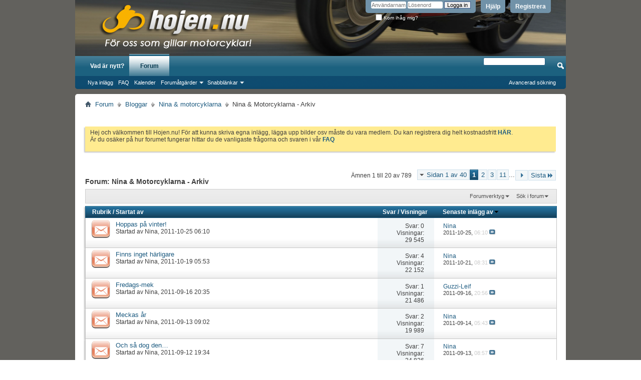

--- FILE ---
content_type: text/html; charset=ISO-8859-1
request_url: https://www.hojen.nu/forumdisplay.php?39-Nina-amp-Motorcyklarna-Arkiv&s=53437632a48fe1affc9497130fa63323
body_size: 16272
content:
<!DOCTYPE html PUBLIC "-//W3C//DTD XHTML 1.0 Transitional//EN" "http://www.w3.org/TR/xhtml1/DTD/xhtml1-transitional.dtd">
<html xmlns="http://www.w3.org/1999/xhtml" dir="ltr" lang="sv" id="vbulletin_html">
<head>
	<meta http-equiv="Content-Type" content="text/html; charset=ISO-8859-1" />
<meta id="e_vb_meta_bburl" name="vb_meta_bburl" content="https://www.hojen.nu" />
<base href="https://www.hojen.nu/" /><!--[if IE]></base><![endif]-->
<meta name="generator" content="vBulletin 4.2.5" />

	<link rel="Shortcut Icon" href="favicon.ico" type="image/x-icon" />


		<meta name="keywords" content="Nina &amp; Motorcyklarna - Arkiv, hoj, hojen, motorcykel, mc, forum, hemsida, nyheter, blogg, tävlingar, bilder, mc nyheter, mc blogg, mc bilder, mc forum, mc-nyheter, mc-bilder, mc-blogg, mc-forum" />
		<meta name="description" content="" />





	
		<script type="text/javascript" src="https://ajax.googleapis.com/ajax/libs/yui/2.9.0/build/yuiloader-dom-event/yuiloader-dom-event.js"></script>
	

<script type="text/javascript">
<!--
	if (typeof YAHOO === 'undefined') // Load ALL YUI Local
	{
		document.write('<script type="text/javascript" src="clientscript/yui/yuiloader-dom-event/yuiloader-dom-event.js?v=425"><\/script>');
		document.write('<script type="text/javascript" src="clientscript/yui/connection/connection-min.js?v=425"><\/script>');
		var yuipath = 'clientscript/yui';
		var yuicombopath = '';
		var remoteyui = false;
	}
	else	// Load Rest of YUI remotely (where possible)
	{
		var yuipath = 'https://ajax.googleapis.com/ajax/libs/yui/2.9.0/build';
		var yuicombopath = '';
		var remoteyui = true;
		if (!yuicombopath)
		{
			document.write('<script type="text/javascript" src="https://ajax.googleapis.com/ajax/libs/yui/2.9.0/build/connection/connection-min.js?v=425"><\/script>');
		}
	}
	var SESSIONURL = "s=33cfa00ea23e2f80a7d79a526e3a703a&";
	var SECURITYTOKEN = "guest";
	var IMGDIR_MISC = "images/misc";
	var IMGDIR_BUTTON = "images/buttons";
	var vb_disable_ajax = parseInt("0", 10);
	var SIMPLEVERSION = "425";
	var BBURL = "https://www.hojen.nu";
	var LOGGEDIN = 0 > 0 ? true : false;
	var THIS_SCRIPT = "forumdisplay";
	var RELPATH = "forumdisplay.php?39-Nina-amp-Motorcyklarna-Arkiv";
	var PATHS = {
		forum : "",
		cms   : "",
		blog  : ""
	};
	var AJAXBASEURL = "https://www.hojen.nu/";
// -->
</script>
<script type="text/javascript" src="https://www.hojen.nu/clientscript/vbulletin-core.js?v=425"></script>



	<link rel="alternate" type="application/rss+xml" title="Hojen.nu - mc-forum RSS-flöde" href="https://www.hojen.nu/external.php?type=RSS2" />
	
		<link rel="alternate" type="application/rss+xml" title="Hojen.nu - mc-forum - Nina &amp; Motorcyklarna - Arkiv - RSS-flöde" href="https://www.hojen.nu/external.php?type=RSS2&amp;forumids=39" />
	



	<link rel="stylesheet" type="text/css" href="css.php?styleid=9&amp;langid=6&amp;d=1713553847&amp;td=ltr&amp;sheet=bbcode.css,editor.css,popupmenu.css,reset-fonts.css,vbulletin.css,vbulletin-chrome.css,vbulletin-formcontrols.css," />

	<!--[if lt IE 8]>
	<link rel="stylesheet" type="text/css" href="css.php?styleid=9&amp;langid=6&amp;d=1713553847&amp;td=ltr&amp;sheet=popupmenu-ie.css,vbulletin-ie.css,vbulletin-chrome-ie.css,vbulletin-formcontrols-ie.css,editor-ie.css" />
	<![endif]-->

<!-- Forum Runner Begin -->
<script type="text/javascript" src="https://www.hojen.nu/forumrunner/detect.js"></script>
<!-- Forum Runner End -->
        <link href="/var/www/vhosts/hojen.nu/public_html/mobiquo/smartbanner/manifest.json" rel="manifest">
        
        <meta name="apple-itunes-app" content="app-id=307880732, affiliate-data=at=10lR7C, app-argument=tapatalk://www.hojen.nu?location=forum&page=1&perpage=20&fid=39" />
        
	<title>Nina &amp; Motorcyklarna - Arkiv</title>
	
	<script type="text/javascript" src="clientscript/vbulletin_read_marker.js?v=425"></script>
	
	
		<link rel="stylesheet" type="text/css" href="css.php?styleid=9&amp;langid=6&amp;d=1713553847&amp;td=ltr&amp;sheet=toolsmenu.css,forumbits.css,forumdisplay.css,threadlist.css,options.css" />
	

	<!--[if lt IE 8]>
	<script type="text/javascript" src="clientscript/vbulletin-threadlist-ie.js?v=425"></script>
		<link rel="stylesheet" type="text/css" href="css.php?styleid=9&amp;langid=6&amp;d=1713553847&amp;td=ltr&amp;sheet=toolsmenu-ie.css,forumbits-ie.css,forumdisplay-ie.css,threadlist-ie.css,options-ie.css" />
	<![endif]-->
	<link rel="stylesheet" type="text/css" href="css.php?styleid=9&amp;langid=6&amp;d=1713553847&amp;td=ltr&amp;sheet=additional.css" />

</head>

<body>

<div class="above_body"> <!-- closing tag is in template navbar -->
<div id="header" class="floatcontainer doc_header">
	<div><a name="top" href="index.php?s=33cfa00ea23e2f80a7d79a526e3a703a" class="logo-image"><img src="cpstyles/Breeze/misc/banner.png" alt="Hojen.nu - mc-forum - Powered by vBulletin" /></a></div>
	<div id="toplinks" class="toplinks">
		
			<ul class="nouser">
			
				<li><a href="register.php?s=33cfa00ea23e2f80a7d79a526e3a703a" rel="nofollow">Registrera</a></li>
			
				<li><a rel="help" href="faq.php?s=33cfa00ea23e2f80a7d79a526e3a703a">Hjälp</a></li>
				<li>
			<script type="text/javascript" src="clientscript/vbulletin_md5.js?v=425"></script>
			<form id="navbar_loginform" action="login.php?s=33cfa00ea23e2f80a7d79a526e3a703a&amp;do=login" method="post" onsubmit="md5hash(vb_login_password, vb_login_md5password, vb_login_md5password_utf, 0)">
				<fieldset id="logindetails" class="logindetails">
					<div>
						<div>
					<input type="text" class="textbox default-value" name="vb_login_username" id="navbar_username" size="10" accesskey="u" tabindex="101" value="Användarnamn" />
					<input type="password" class="textbox" tabindex="102" name="vb_login_password" id="navbar_password" size="10" />
					<input type="text" class="textbox default-value" tabindex="102" name="vb_login_password_hint" id="navbar_password_hint" size="10" value="Lösenord" style="display:none;" />
					<input type="submit" class="loginbutton" tabindex="104" value="Logga in" title="Skriv in ditt användarnamn och lösenord i rutorna för att logga in, eller klicka på länken "registrera" för att skapa en egen profil." accesskey="s" />
						</div>
					</div>
				</fieldset>
				<div id="remember" class="remember">
					<label for="cb_cookieuser_navbar"><input type="checkbox" name="cookieuser" value="1" id="cb_cookieuser_navbar" class="cb_cookieuser_navbar" accesskey="c" tabindex="103" /> Kom ihåg mig?</label>
				</div>

				<input type="hidden" name="s" value="33cfa00ea23e2f80a7d79a526e3a703a" />
				<input type="hidden" name="securitytoken" value="guest" />
				<input type="hidden" name="do" value="login" />
				<input type="hidden" name="vb_login_md5password" />
				<input type="hidden" name="vb_login_md5password_utf" />
			</form>
			<script type="text/javascript">
			YAHOO.util.Dom.setStyle('navbar_password_hint', "display", "inline");
			YAHOO.util.Dom.setStyle('navbar_password', "display", "none");
			vB_XHTML_Ready.subscribe(function()
			{
			//
				YAHOO.util.Event.on('navbar_username', "focus", navbar_username_focus);
				YAHOO.util.Event.on('navbar_username', "blur", navbar_username_blur);
				YAHOO.util.Event.on('navbar_password_hint', "focus", navbar_password_hint);
				YAHOO.util.Event.on('navbar_password', "blur", navbar_password);
			});
			
			function navbar_username_focus(e)
			{
			//
				var textbox = YAHOO.util.Event.getTarget(e);
				if (textbox.value == 'Användarnamn')
				{
				//
					textbox.value='';
					textbox.style.color='#000000';
				}
			}

			function navbar_username_blur(e)
			{
			//
				var textbox = YAHOO.util.Event.getTarget(e);
				if (textbox.value == '')
				{
				//
					textbox.value='Användarnamn';
					textbox.style.color='#777777';
				}
			}
			
			function navbar_password_hint(e)
			{
			//
				var textbox = YAHOO.util.Event.getTarget(e);
				
				YAHOO.util.Dom.setStyle('navbar_password_hint', "display", "none");
				YAHOO.util.Dom.setStyle('navbar_password', "display", "inline");
				YAHOO.util.Dom.get('navbar_password').focus();
			}

			function navbar_password(e)
			{
			//
				var textbox = YAHOO.util.Event.getTarget(e);
				
				if (textbox.value == '')
				{
					YAHOO.util.Dom.setStyle('navbar_password_hint', "display", "inline");
					YAHOO.util.Dom.setStyle('navbar_password', "display", "none");
				}
			}
			</script>
				</li>
				
			</ul>
		
	</div>
	<div class="ad_global_header">
		
		
	</div>
	<hr />
</div>

<div id="navbar" class="navbar">
	<ul id="navtabs" class="navtabs floatcontainer">
		
		
	
		<li  id="vbtab_whatsnew">
			<a class="navtab" href="activity.php?s=33cfa00ea23e2f80a7d79a526e3a703a">Vad är nytt?</a>
		</li>
		
		

	
		<li class="selected" id="vbtab_forum">
			<a class="navtab" href="forum.php?s=33cfa00ea23e2f80a7d79a526e3a703a">Forum</a>
		</li>
		
		
			<ul class="floatcontainer">
				
					
						
							<li id="vbflink_newposts"><a href="search.php?s=33cfa00ea23e2f80a7d79a526e3a703a&amp;do=getnew&amp;contenttype=vBForum_Post">Nya inlägg</a></li>
						
					
				
					
						
							<li id="vbflink_faq"><a href="faq.php?s=33cfa00ea23e2f80a7d79a526e3a703a">FAQ</a></li>
						
					
				
					
						
							<li id="vbflink_calendar"><a href="calendar.php?s=33cfa00ea23e2f80a7d79a526e3a703a">Kalender</a></li>
						
					
				
					
						<li class="popupmenu" id="vbmenu_actions">
							<a href="javascript://" class="popupctrl">Forumåtgärder</a>
							<ul class="popupbody popuphover">
								
									<li id="vbalink_mfr"><a href="forumdisplay.php?s=33cfa00ea23e2f80a7d79a526e3a703a&amp;do=markread&amp;markreadhash=guest">Markera forum som lästa</a></li>
								
							</ul>
						</li>
					
				
					
						<li class="popupmenu" id="vbmenu_qlinks">
							<a href="javascript://" class="popupctrl">Snabblänkar</a>
							<ul class="popupbody popuphover">
								
									<li id="vbqlink_posts"><a href="search.php?s=33cfa00ea23e2f80a7d79a526e3a703a&amp;do=getdaily&amp;contenttype=vBForum_Post">Dagens inlägg</a></li>
								
							</ul>
						</li>
					
				
			</ul>
		

		
	</ul>
	
		<div id="globalsearch" class="globalsearch">
			<form action="search.php?s=33cfa00ea23e2f80a7d79a526e3a703a&amp;do=process" method="post" id="navbar_search" class="navbar_search">
				
				<input type="hidden" name="securitytoken" value="guest" />
				<input type="hidden" name="do" value="process" />
				<span class="textboxcontainer"><span><input type="text" value="" name="query" class="textbox" tabindex="99"/></span></span>
				<span class="buttoncontainer"><span><input type="image" class="searchbutton" src="images/buttons/search.png" name="submit" onclick="document.getElementById('navbar_search').submit;" tabindex="100"/></span></span>
			</form>
			<ul class="navbar_advanced_search">
				<li><a href="search.php?s=33cfa00ea23e2f80a7d79a526e3a703a" accesskey="4">Avancerad sökning</a></li>
				
			</ul>
		</div>
	
</div>
</div><!-- closing div for above_body -->

<div class="body_wrapper">
<div id="breadcrumb" class="breadcrumb">
	<ul class="floatcontainer">
		<li class="navbithome"><a href="index.php?s=33cfa00ea23e2f80a7d79a526e3a703a" accesskey="1"><img src="images/misc/navbit-home.png" alt="Hem" /></a></li>
		
	<li class="navbit"><a href="index.php?s=33cfa00ea23e2f80a7d79a526e3a703a">Forum</a></li>

	<li class="navbit"><a href="forumdisplay.php?28-Bloggar&amp;s=33cfa00ea23e2f80a7d79a526e3a703a">Bloggar</a></li>

	<li class="navbit"><a href="forumdisplay.php?18-Nina-amp-motorcyklarna&amp;s=33cfa00ea23e2f80a7d79a526e3a703a">Nina &amp; motorcyklarna</a></li>

		
	<li class="navbit lastnavbit"><span>Nina &amp; Motorcyklarna - Arkiv</span></li>

	</ul>
	<hr />
</div>


<div style="width:728px; margin:0 auto; padding-bottom:1em">
<script type="text/javascript"><!--
google_ad_client = "ca-pub-7661282911205263";
google_ad_host = "ca-host-pub-2606800903002383";
google_ad_width = 728;
google_ad_height = 15;
google_ad_format = "728x15_0ads_al_s";
google_ad_channel = "";
google_color_border = "";
google_color_bg = "";
google_color_link = "";
google_color_text = "";
google_color_url = "";
google_ui_features = "rc:6";
//-->
</script>
<script type="text/javascript"
  src="//pagead2.googlesyndication.com/pagead/show_ads.js">
</script>
</div>




	<form action="profile.php?do=dismissnotice" method="post" id="notices" class="notices">
		<input type="hidden" name="do" value="dismissnotice" />
		<input type="hidden" name="s" value="s=33cfa00ea23e2f80a7d79a526e3a703a&amp;" />
		<input type="hidden" name="securitytoken" value="guest" />
		<input type="hidden" id="dismiss_notice_hidden" name="dismiss_noticeid" value="" />
		<input type="hidden" name="url" value="" />
		<ol>
			<li class="restore" id="navbar_notice_2">
	
	Hej och välkommen till Hojen.nu! För att kunna skriva egna inlägg, lägga upp bilder osv måste du vara medlem. Du kan registrera dig helt kostnadsfritt <a href="register.php?s=33cfa00ea23e2f80a7d79a526e3a703a" target="_blank"><b>HÄR</b></a>.

<p>Är du osäker på hur forumet fungerar hittar du de vanligaste frågorna och svaren i vår <a href="faq.php?s=33cfa00ea23e2f80a7d79a526e3a703a" target="_blank"><b>FAQ</b></a>
</li>
		</ol>
	</form>





<div id="above_threadlist" class="above_threadlist">

	
	<div class="threadpagenav">
		<form action="forumdisplay.php?39-Nina-amp-Motorcyklarna-Arkiv/page11&amp;s=33cfa00ea23e2f80a7d79a526e3a703a" method="get" class="pagination popupmenu nohovermenu">
<input type="hidden" name="f" value="39" /><input type="hidden" name="s" value="33cfa00ea23e2f80a7d79a526e3a703a" />
	
		<span><a href="javascript://" class="popupctrl">Sidan 1 av 40</a></span>
		
		
		
		<span class="selected"><a href="javascript://" title="Resultat 1 till 20 av 789">1</a></span><span><a href="forumdisplay.php?39-Nina-amp-Motorcyklarna-Arkiv/page2&amp;s=33cfa00ea23e2f80a7d79a526e3a703a" title="Visar 21 till 40 av 789">2</a></span><span><a href="forumdisplay.php?39-Nina-amp-Motorcyklarna-Arkiv/page3&amp;s=33cfa00ea23e2f80a7d79a526e3a703a" title="Visar 41 till 60 av 789">3</a></span><span><a href="forumdisplay.php?39-Nina-amp-Motorcyklarna-Arkiv/page11&amp;s=33cfa00ea23e2f80a7d79a526e3a703a" title="Visar 201 till 220 av 789"><!--+10-->11</a></span>
		
		<span class="separator">...</span>
		
		
		<span class="prev_next"><a rel="next" href="forumdisplay.php?39-Nina-amp-Motorcyklarna-Arkiv/page2&amp;s=33cfa00ea23e2f80a7d79a526e3a703a" title="Nästa sida - Visar 21 till 40 av 789"><img src="images/pagination/next-right.png" alt="Nästa" /></a></span>
		
		
		<span class="first_last"><a href="forumdisplay.php?39-Nina-amp-Motorcyklarna-Arkiv/page40&amp;s=33cfa00ea23e2f80a7d79a526e3a703a" title="Sista sidan - Visar 781 till 789 av 789">Sista<img src="images/pagination/last-right.png" alt="Sista" /></a></span>
		
	
	<ul class="popupbody popuphover">
		<li class="formsubmit jumptopage"><label>Gå till sidan: <input type="text" name="page" size="4" /></label> <input type="submit" class="button" value="Ok" /></li>
	</ul>
</form>
		<div id="threadpagestats" class="threadpagestats">Ämnen 1 till 20 av 789</div>
	</div>
	
</div>
<div id="pagetitle" class="pagetitle">
	<h1>Forum: <span class="forumtitle">Nina &amp; Motorcyklarna - Arkiv</span></h1>
	
</div>

	
	<div id="above_threadlist_controls" class="above_threadlist_controls toolsmenu">
		<div>
		<ul class="popupgroup forumdisplaypopups" id="forumdisplaypopups">
			<li class="popupmenu nohovermenu" id="forumtools">
				<h6><a href="javascript://" class="popupctrl" rel="nofollow">Forumverktyg</a></h6>
				<ul class="popupbody popuphover">
					
						<li>
							<a href="forumdisplay.php?s=33cfa00ea23e2f80a7d79a526e3a703a&amp;do=markread&amp;f=39&amp;markreadhash=guest" rel="nofollow" onclick="return mark_forum_and_threads_read(39);">
								Markera det här forumet som läst
							</a>
						</li>
						
					<li><a href="forumdisplay.php?18-Nina-amp-motorcyklarna&amp;s=33cfa00ea23e2f80a7d79a526e3a703a" rel="nofollow">Visa huvudforum</a></li>
				</ul>
			</li>
                        
			<li class="popupmenu nohovermenu forumsearch menusearch" id="forumsearch">
				<h6><a href="javascript://" class="popupctrl">Sök i forum</a></h6>
				<form action="search.php?do=process" method="get">
				<ul class="popupbody popuphover">
					<li>
						<input type="text" class="searchbox" name="q" value="Sök ..." />
						<input type="submit" class="button" value="Sök" />
					</li>
					<li class="formsubmit" id="popupsearch">
						<div class="submitoptions">
							<label><input type="radio" name="showposts" value="0" checked="checked" /> Visa ämnen</label>
							<label><input type="radio" name="showposts" value="1" /> Visa inlägg</label>
						</div>
						<div class="advancedsearchlink"><a href="search.php?s=33cfa00ea23e2f80a7d79a526e3a703a&amp;search_type=1&amp;contenttype=vBForum_Post&amp;forumchoice[]=39" rel="nofollow">Avancerad sökning</a></div>

					</li>
				</ul>
				<input type="hidden" name="s" value="33cfa00ea23e2f80a7d79a526e3a703a" />
				<input type="hidden" name="securitytoken" value="guest" />
				<input type="hidden" name="do" value="process" />
				<input type="hidden" name="contenttype" value="vBForum_Post" />
				<input type="hidden" name="forumchoice[]" value="39" />
				<input type="hidden" name="childforums" value="1" />
				<input type="hidden" name="exactname" value="1" />
				</form>
			</li>
			



		</ul>
			
		</div>
	</div>
	






<div id="threadlist" class="threadlist">
	<form id="thread_inlinemod_form" action="inlinemod.php?forumid=39" method="post">
		<h2 class="hidden">Ämnen i detta forum</h2>

		<div>
			<div class="threadlisthead table">
				<div>
				<span class="threadinfo">
					<span class="threadtitle">
						<a href="forumdisplay.php?39-Nina-amp-Motorcyklarna-Arkiv&amp;s=33cfa00ea23e2f80a7d79a526e3a703a&amp;sort=title&amp;order=asc" rel="nofollow">Rubrik</a> /
						<a href="forumdisplay.php?39-Nina-amp-Motorcyklarna-Arkiv&amp;s=33cfa00ea23e2f80a7d79a526e3a703a&amp;sort=postusername&amp;order=asc" rel="nofollow">Startat av</a>
					</span>
				</span>
				

					<span class="threadstats td"><a href="forumdisplay.php?39-Nina-amp-Motorcyklarna-Arkiv&amp;s=33cfa00ea23e2f80a7d79a526e3a703a&amp;sort=replycount&amp;order=desc" rel="nofollow">Svar</a> / <a href="forumdisplay.php?39-Nina-amp-Motorcyklarna-Arkiv&amp;s=33cfa00ea23e2f80a7d79a526e3a703a&amp;sort=views&amp;order=desc" rel="nofollow">Visningar</a></span>
					<span class="threadlastpost td"><a href="forumdisplay.php?39-Nina-amp-Motorcyklarna-Arkiv&amp;s=33cfa00ea23e2f80a7d79a526e3a703a&amp;sort=lastpost&amp;order=asc" rel="nofollow">Senaste inlägg av<img class="sortarrow" src="images/buttons/sortarrow-asc.png" alt="Omvänd sorteringsordning" border="0" /></a></span>
					
				
				</div>
			</div>

			
			
				<ol id="threads" class="threads">
					<li class="threadbit hot" id="thread_5635">
	<div class="rating0 nonsticky">
		<div class="threadinfo" title="Hoppas, hoppas att det blir en ordentlig vinter, som förra året och året innan för då lär jag köra hoj i vinter. Är det slask och skit på vägarna är...">
			<!--  status icon block -->
			<a class="threadstatus" rel="vB::AJAX" ></a>

			<!-- title / author block -->
			<div class="inner">
				<h3 class="threadtitle">
                    	

                    

					
                                        
 					
                	<a class="title" href="showthread.php?5635-Hoppas-på-vinter!&amp;s=33cfa00ea23e2f80a7d79a526e3a703a" id="thread_title_5635">Hoppas på vinter!</a>
				</h3>

				<div class="threadmeta">				
					<div class="author">
												
						
							<span class="label">Startad av&nbsp;<a href="member.php?79-Nina&amp;s=33cfa00ea23e2f80a7d79a526e3a703a" class="username understate" title="Startad av Nina, 2011-10-25 06:10">Nina</a>,&nbsp;2011-10-25&nbsp;06:10</span>
						
						
						
						<!-- iconinfo -->
						<div class="threaddetails td">
							<div class="threaddetailicons">
								
								
								
								
								
								
							</div>
						</div>
					</div>
					
				</div>

			</div>
		</div>
		
		<!-- threadstats -->
		
		<ul class="threadstats td alt" title="">
			
				<li>Svar:
					
						0
					
				</li>
				<li>Visningar: 29&nbsp;545</li>
			
			<li class="hidden">Betyg0 / 5</li>
		</ul>
							
		<!-- lastpost -->
		<dl class="threadlastpost td">
		
			<dt class="lastpostby hidden">Senaste inlägg av</dt>
			<dd><div class="popupmenu memberaction">
	<a class="username offline popupctrl" href="member.php?79-Nina&amp;s=33cfa00ea23e2f80a7d79a526e3a703a" title="Nina är inte uppkopplad"><strong>Nina</strong></a>
	<ul class="popupbody popuphover memberaction_body">
		<li class="left">
			<a href="member.php?79-Nina&amp;s=33cfa00ea23e2f80a7d79a526e3a703a" class="siteicon_profile">
				Visa profil
			</a>
		</li>
		
		<li class="right">
			<a href="search.php?s=33cfa00ea23e2f80a7d79a526e3a703a&amp;do=finduser&amp;userid=79&amp;contenttype=vBForum_Post&amp;showposts=1" class="siteicon_forum" rel="nofollow">
				Visa foruminlägg
			</a>
		</li>
		
		
		<li class="left">
			<a href="private.php?s=33cfa00ea23e2f80a7d79a526e3a703a&amp;do=newpm&amp;u=79" class="siteicon_message" rel="nofollow">
				Privat meddelande
			</a>
		</li>
		
		
		
		
		
		
		

		

		
		
	</ul>
</div></dd>
			<dd>2011-10-25, <span class="time">06:10</span>
			<a href="showthread.php?5635-Hoppas-på-vinter!&amp;s=33cfa00ea23e2f80a7d79a526e3a703a&amp;p=56927#post56927" class="lastpostdate understate" title="Gå till det senaste inlägget"><img src="images/buttons/lastpost-right.png" alt="Gå till det senaste inlägget" /></a>
			</dd>
		
		</dl>

		
		
		
		
	</div>
</li><li class="threadbit hot" id="thread_5618">
	<div class="rating0 nonsticky">
		<div class="threadinfo" title="I söndags den 16 oktober for jag ut med några stycken på en hojtur, mestadels grusvägar överallt och grymt skoj. Solen sken och vädret var super...">
			<!--  status icon block -->
			<a class="threadstatus" rel="vB::AJAX" ></a>

			<!-- title / author block -->
			<div class="inner">
				<h3 class="threadtitle">
                    	

                    

					
                                        
 					
                	<a class="title" href="showthread.php?5618-Finns-inget-härligare&amp;s=33cfa00ea23e2f80a7d79a526e3a703a" id="thread_title_5618">Finns inget härligare</a>
				</h3>

				<div class="threadmeta">				
					<div class="author">
												
						
							<span class="label">Startad av&nbsp;<a href="member.php?79-Nina&amp;s=33cfa00ea23e2f80a7d79a526e3a703a" class="username understate" title="Startad av Nina, 2011-10-19 05:53">Nina</a>,&nbsp;2011-10-19&nbsp;05:53</span>
						
						
						
						<!-- iconinfo -->
						<div class="threaddetails td">
							<div class="threaddetailicons">
								
								
								
								
								
								
							</div>
						</div>
					</div>
					
				</div>

			</div>
		</div>
		
		<!-- threadstats -->
		
		<ul class="threadstats td alt" title="">
			
				<li>Svar:
					
						4
					
				</li>
				<li>Visningar: 22&nbsp;152</li>
			
			<li class="hidden">Betyg0 / 5</li>
		</ul>
							
		<!-- lastpost -->
		<dl class="threadlastpost td">
		
			<dt class="lastpostby hidden">Senaste inlägg av</dt>
			<dd><div class="popupmenu memberaction">
	<a class="username offline popupctrl" href="member.php?79-Nina&amp;s=33cfa00ea23e2f80a7d79a526e3a703a" title="Nina är inte uppkopplad"><strong>Nina</strong></a>
	<ul class="popupbody popuphover memberaction_body">
		<li class="left">
			<a href="member.php?79-Nina&amp;s=33cfa00ea23e2f80a7d79a526e3a703a" class="siteicon_profile">
				Visa profil
			</a>
		</li>
		
		<li class="right">
			<a href="search.php?s=33cfa00ea23e2f80a7d79a526e3a703a&amp;do=finduser&amp;userid=79&amp;contenttype=vBForum_Post&amp;showposts=1" class="siteicon_forum" rel="nofollow">
				Visa foruminlägg
			</a>
		</li>
		
		
		<li class="left">
			<a href="private.php?s=33cfa00ea23e2f80a7d79a526e3a703a&amp;do=newpm&amp;u=79" class="siteicon_message" rel="nofollow">
				Privat meddelande
			</a>
		</li>
		
		
		
		
		
		
		

		

		
		
	</ul>
</div></dd>
			<dd>2011-10-21, <span class="time">08:31</span>
			<a href="showthread.php?5618-Finns-inget-härligare&amp;s=33cfa00ea23e2f80a7d79a526e3a703a&amp;p=56837#post56837" class="lastpostdate understate" title="Gå till det senaste inlägget"><img src="images/buttons/lastpost-right.png" alt="Gå till det senaste inlägget" /></a>
			</dd>
		
		</dl>

		
		
		
		
	</div>
</li><li class="threadbit hot" id="thread_5544">
	<div class="rating0 nonsticky">
		<div class="threadinfo" title="I brist på annat kanske trevligare fritidssysselsättning en fredagkväll så stövlade jag ut i garaget och mekade med Husqvarnan. Isär med hela...">
			<!--  status icon block -->
			<a class="threadstatus" rel="vB::AJAX" ></a>

			<!-- title / author block -->
			<div class="inner">
				<h3 class="threadtitle">
                    	

                    

					
                                        
 					
                	<a class="title" href="showthread.php?5544-Fredags-mek&amp;s=33cfa00ea23e2f80a7d79a526e3a703a" id="thread_title_5544">Fredags-mek</a>
				</h3>

				<div class="threadmeta">				
					<div class="author">
												
						
							<span class="label">Startad av&nbsp;<a href="member.php?79-Nina&amp;s=33cfa00ea23e2f80a7d79a526e3a703a" class="username understate" title="Startad av Nina, 2011-09-16 20:35">Nina</a>,&nbsp;2011-09-16&nbsp;20:35</span>
						
						
						
						<!-- iconinfo -->
						<div class="threaddetails td">
							<div class="threaddetailicons">
								
								
								
								
								
								
							</div>
						</div>
					</div>
					
				</div>

			</div>
		</div>
		
		<!-- threadstats -->
		
		<ul class="threadstats td alt" title="">
			
				<li>Svar:
					
						1
					
				</li>
				<li>Visningar: 21&nbsp;486</li>
			
			<li class="hidden">Betyg0 / 5</li>
		</ul>
							
		<!-- lastpost -->
		<dl class="threadlastpost td">
		
			<dt class="lastpostby hidden">Senaste inlägg av</dt>
			<dd><div class="popupmenu memberaction">
	<a class="username offline popupctrl" href="member.php?96-Guzzi-Leif&amp;s=33cfa00ea23e2f80a7d79a526e3a703a" title="Guzzi-Leif är inte uppkopplad"><strong>Guzzi-Leif</strong></a>
	<ul class="popupbody popuphover memberaction_body">
		<li class="left">
			<a href="member.php?96-Guzzi-Leif&amp;s=33cfa00ea23e2f80a7d79a526e3a703a" class="siteicon_profile">
				Visa profil
			</a>
		</li>
		
		<li class="right">
			<a href="search.php?s=33cfa00ea23e2f80a7d79a526e3a703a&amp;do=finduser&amp;userid=96&amp;contenttype=vBForum_Post&amp;showposts=1" class="siteicon_forum" rel="nofollow">
				Visa foruminlägg
			</a>
		</li>
		
		
		<li class="left">
			<a href="private.php?s=33cfa00ea23e2f80a7d79a526e3a703a&amp;do=newpm&amp;u=96" class="siteicon_message" rel="nofollow">
				Privat meddelande
			</a>
		</li>
		
		
		
		
		
		
		

		

		
		
	</ul>
</div></dd>
			<dd>2011-09-16, <span class="time">20:56</span>
			<a href="showthread.php?5544-Fredags-mek&amp;s=33cfa00ea23e2f80a7d79a526e3a703a&amp;p=56079#post56079" class="lastpostdate understate" title="Gå till det senaste inlägget"><img src="images/buttons/lastpost-right.png" alt="Gå till det senaste inlägget" /></a>
			</dd>
		
		</dl>

		
		
		
		
	</div>
</li><li class="threadbit hot" id="thread_5534">
	<div class="rating0 nonsticky">
		<div class="threadinfo" title="Vissa har Mekka, andra har Mecka. ;) 
Det här är tredje hojen i år som behöver översyn efter jag kört med den. Inte för att jag skulle köra dåligt,...">
			<!--  status icon block -->
			<a class="threadstatus" rel="vB::AJAX" ></a>

			<!-- title / author block -->
			<div class="inner">
				<h3 class="threadtitle">
                    	

                    

					
                                        
 					
                	<a class="title" href="showthread.php?5534-Meckas-år&amp;s=33cfa00ea23e2f80a7d79a526e3a703a" id="thread_title_5534">Meckas år</a>
				</h3>

				<div class="threadmeta">				
					<div class="author">
												
						
							<span class="label">Startad av&nbsp;<a href="member.php?79-Nina&amp;s=33cfa00ea23e2f80a7d79a526e3a703a" class="username understate" title="Startad av Nina, 2011-09-13 09:02">Nina</a>,&nbsp;2011-09-13&nbsp;09:02</span>
						
						
						
						<!-- iconinfo -->
						<div class="threaddetails td">
							<div class="threaddetailicons">
								
								
								
								
								
								
							</div>
						</div>
					</div>
					
				</div>

			</div>
		</div>
		
		<!-- threadstats -->
		
		<ul class="threadstats td alt" title="">
			
				<li>Svar:
					
						2
					
				</li>
				<li>Visningar: 19&nbsp;989</li>
			
			<li class="hidden">Betyg0 / 5</li>
		</ul>
							
		<!-- lastpost -->
		<dl class="threadlastpost td">
		
			<dt class="lastpostby hidden">Senaste inlägg av</dt>
			<dd><div class="popupmenu memberaction">
	<a class="username offline popupctrl" href="member.php?79-Nina&amp;s=33cfa00ea23e2f80a7d79a526e3a703a" title="Nina är inte uppkopplad"><strong>Nina</strong></a>
	<ul class="popupbody popuphover memberaction_body">
		<li class="left">
			<a href="member.php?79-Nina&amp;s=33cfa00ea23e2f80a7d79a526e3a703a" class="siteicon_profile">
				Visa profil
			</a>
		</li>
		
		<li class="right">
			<a href="search.php?s=33cfa00ea23e2f80a7d79a526e3a703a&amp;do=finduser&amp;userid=79&amp;contenttype=vBForum_Post&amp;showposts=1" class="siteicon_forum" rel="nofollow">
				Visa foruminlägg
			</a>
		</li>
		
		
		<li class="left">
			<a href="private.php?s=33cfa00ea23e2f80a7d79a526e3a703a&amp;do=newpm&amp;u=79" class="siteicon_message" rel="nofollow">
				Privat meddelande
			</a>
		</li>
		
		
		
		
		
		
		

		

		
		
	</ul>
</div></dd>
			<dd>2011-09-14, <span class="time">05:43</span>
			<a href="showthread.php?5534-Meckas-år&amp;s=33cfa00ea23e2f80a7d79a526e3a703a&amp;p=56021#post56021" class="lastpostdate understate" title="Gå till det senaste inlägget"><img src="images/buttons/lastpost-right.png" alt="Gå till det senaste inlägget" /></a>
			</dd>
		
		</dl>

		
		
		
		
	</div>
</li><li class="threadbit hot" id="thread_5533">
	<div class="rating0 nonsticky">
		<div class="threadinfo" title="Japp. Bara tvärstannar. Mitt på Lännavägen.  
Vägen är redan hårt trafikerad, de kör fort där och jag vill inte gärna bli en i raden av mc-förare som...">
			<!--  status icon block -->
			<a class="threadstatus" rel="vB::AJAX" ></a>

			<!-- title / author block -->
			<div class="inner">
				<h3 class="threadtitle">
                    	

                    

					
                                        
 					
                	<a class="title" href="showthread.php?5533-Och-så-dog-den…&amp;s=33cfa00ea23e2f80a7d79a526e3a703a" id="thread_title_5533">Och så dog den…</a>
				</h3>

				<div class="threadmeta">				
					<div class="author">
												
						
							<span class="label">Startad av&nbsp;<a href="member.php?79-Nina&amp;s=33cfa00ea23e2f80a7d79a526e3a703a" class="username understate" title="Startad av Nina, 2011-09-12 19:34">Nina</a>,&nbsp;2011-09-12&nbsp;19:34</span>
						
						
						
						<!-- iconinfo -->
						<div class="threaddetails td">
							<div class="threaddetailicons">
								
								
								
								
								
								
							</div>
						</div>
					</div>
					
				</div>

			</div>
		</div>
		
		<!-- threadstats -->
		
		<ul class="threadstats td alt" title="">
			
				<li>Svar:
					
						7
					
				</li>
				<li>Visningar: 24&nbsp;826</li>
			
			<li class="hidden">Betyg0 / 5</li>
		</ul>
							
		<!-- lastpost -->
		<dl class="threadlastpost td">
		
			<dt class="lastpostby hidden">Senaste inlägg av</dt>
			<dd><div class="popupmenu memberaction">
	<a class="username offline popupctrl" href="member.php?79-Nina&amp;s=33cfa00ea23e2f80a7d79a526e3a703a" title="Nina är inte uppkopplad"><strong>Nina</strong></a>
	<ul class="popupbody popuphover memberaction_body">
		<li class="left">
			<a href="member.php?79-Nina&amp;s=33cfa00ea23e2f80a7d79a526e3a703a" class="siteicon_profile">
				Visa profil
			</a>
		</li>
		
		<li class="right">
			<a href="search.php?s=33cfa00ea23e2f80a7d79a526e3a703a&amp;do=finduser&amp;userid=79&amp;contenttype=vBForum_Post&amp;showposts=1" class="siteicon_forum" rel="nofollow">
				Visa foruminlägg
			</a>
		</li>
		
		
		<li class="left">
			<a href="private.php?s=33cfa00ea23e2f80a7d79a526e3a703a&amp;do=newpm&amp;u=79" class="siteicon_message" rel="nofollow">
				Privat meddelande
			</a>
		</li>
		
		
		
		
		
		
		

		

		
		
	</ul>
</div></dd>
			<dd>2011-09-13, <span class="time">08:57</span>
			<a href="showthread.php?5533-Och-så-dog-den…&amp;s=33cfa00ea23e2f80a7d79a526e3a703a&amp;p=56009#post56009" class="lastpostdate understate" title="Gå till det senaste inlägget"><img src="images/buttons/lastpost-right.png" alt="Gå till det senaste inlägget" /></a>
			</dd>
		
		</dl>

		
		
		
		
	</div>
</li><li class="threadbit hot" id="thread_5530">
	<div class="rating0 nonsticky">
		<div class="threadinfo" title="Jag verkar bo på den där Husqvarnan nu för tiden… 
 
Kände en sån ledsamhet över att nu hade jag minsann kört upp allt bränsle jag hade färdigblandat...">
			<!--  status icon block -->
			<a class="threadstatus" rel="vB::AJAX" ></a>

			<!-- title / author block -->
			<div class="inner">
				<h3 class="threadtitle">
                    	

                    
                            <img src="/images/icons/icon7.png" alt="Smile" border="0" />
                    

					
                                        
 					
                	<a class="title" href="showthread.php?5530-Hva-i-morr-n-(IGEN-hi-hi)&amp;s=33cfa00ea23e2f80a7d79a526e3a703a" id="thread_title_5530">Hva i morr'n (IGEN hi hi)</a>
				</h3>

				<div class="threadmeta">				
					<div class="author">
												
						
							<span class="label">Startad av&nbsp;<a href="member.php?79-Nina&amp;s=33cfa00ea23e2f80a7d79a526e3a703a" class="username understate" title="Startad av Nina, 2011-09-10 15:26">Nina</a>,&nbsp;2011-09-10&nbsp;15:26</span>
						
						
						
						<!-- iconinfo -->
						<div class="threaddetails td">
							<div class="threaddetailicons">
								
								
								
								
								
								
							</div>
						</div>
					</div>
					
				</div>

			</div>
		</div>
		
		<!-- threadstats -->
		
		<ul class="threadstats td alt" title="">
			
				<li>Svar:
					
						0
					
				</li>
				<li>Visningar: 280&nbsp;031</li>
			
			<li class="hidden">Betyg0 / 5</li>
		</ul>
							
		<!-- lastpost -->
		<dl class="threadlastpost td">
		
			<dt class="lastpostby hidden">Senaste inlägg av</dt>
			<dd><div class="popupmenu memberaction">
	<a class="username offline popupctrl" href="member.php?79-Nina&amp;s=33cfa00ea23e2f80a7d79a526e3a703a" title="Nina är inte uppkopplad"><strong>Nina</strong></a>
	<ul class="popupbody popuphover memberaction_body">
		<li class="left">
			<a href="member.php?79-Nina&amp;s=33cfa00ea23e2f80a7d79a526e3a703a" class="siteicon_profile">
				Visa profil
			</a>
		</li>
		
		<li class="right">
			<a href="search.php?s=33cfa00ea23e2f80a7d79a526e3a703a&amp;do=finduser&amp;userid=79&amp;contenttype=vBForum_Post&amp;showposts=1" class="siteicon_forum" rel="nofollow">
				Visa foruminlägg
			</a>
		</li>
		
		
		<li class="left">
			<a href="private.php?s=33cfa00ea23e2f80a7d79a526e3a703a&amp;do=newpm&amp;u=79" class="siteicon_message" rel="nofollow">
				Privat meddelande
			</a>
		</li>
		
		
		
		
		
		
		

		

		
		
	</ul>
</div></dd>
			<dd>2011-09-10, <span class="time">15:26</span>
			<a href="showthread.php?5530-Hva-i-morr-n-(IGEN-hi-hi)&amp;s=33cfa00ea23e2f80a7d79a526e3a703a&amp;p=55956#post55956" class="lastpostdate understate" title="Gå till det senaste inlägget"><img src="images/buttons/lastpost-right.png" alt="Gå till det senaste inlägget" /></a>
			</dd>
		
		</dl>

		
		
		
		
	</div>
</li><li class="threadbit hot" id="thread_5516">
	<div class="rating0 nonsticky">
		<div class="threadinfo" title="Det var så roligt att köra Husqvarnan igår att jag tar ut den i dag också. :D 
 
Det var en sån där dag när jag inte vill ha elstart, nej slit och...">
			<!--  status icon block -->
			<a class="threadstatus" rel="vB::AJAX" ></a>

			<!-- title / author block -->
			<div class="inner">
				<h3 class="threadtitle">
                    	

                    

					
                                        
 					
                	<a class="title" href="showthread.php?5516-Husqvarna-tur&amp;s=33cfa00ea23e2f80a7d79a526e3a703a" id="thread_title_5516">Husqvarna-tur</a>
				</h3>

				<div class="threadmeta">				
					<div class="author">
												
						
							<span class="label">Startad av&nbsp;<a href="member.php?79-Nina&amp;s=33cfa00ea23e2f80a7d79a526e3a703a" class="username understate" title="Startad av Nina, 2011-09-04 08:36">Nina</a>,&nbsp;2011-09-04&nbsp;08:36</span>
						
						
						
						<!-- iconinfo -->
						<div class="threaddetails td">
							<div class="threaddetailicons">
								
								
								
								
								
								
							</div>
						</div>
					</div>
					
				</div>

			</div>
		</div>
		
		<!-- threadstats -->
		
		<ul class="threadstats td alt" title="">
			
				<li>Svar:
					
						6
					
				</li>
				<li>Visningar: 108&nbsp;632</li>
			
			<li class="hidden">Betyg0 / 5</li>
		</ul>
							
		<!-- lastpost -->
		<dl class="threadlastpost td">
		
			<dt class="lastpostby hidden">Senaste inlägg av</dt>
			<dd><div class="popupmenu memberaction">
	<a class="username offline popupctrl" href="member.php?1936-pentti01&amp;s=33cfa00ea23e2f80a7d79a526e3a703a" title="pentti01 är inte uppkopplad"><strong>pentti01</strong></a>
	<ul class="popupbody popuphover memberaction_body">
		<li class="left">
			<a href="member.php?1936-pentti01&amp;s=33cfa00ea23e2f80a7d79a526e3a703a" class="siteicon_profile">
				Visa profil
			</a>
		</li>
		
		<li class="right">
			<a href="search.php?s=33cfa00ea23e2f80a7d79a526e3a703a&amp;do=finduser&amp;userid=1936&amp;contenttype=vBForum_Post&amp;showposts=1" class="siteicon_forum" rel="nofollow">
				Visa foruminlägg
			</a>
		</li>
		
		
		<li class="left">
			<a href="private.php?s=33cfa00ea23e2f80a7d79a526e3a703a&amp;do=newpm&amp;u=1936" class="siteicon_message" rel="nofollow">
				Privat meddelande
			</a>
		</li>
		
		
		
		
		
		
		

		

		
		
	</ul>
</div></dd>
			<dd>2011-09-05, <span class="time">21:50</span>
			<a href="showthread.php?5516-Husqvarna-tur&amp;s=33cfa00ea23e2f80a7d79a526e3a703a&amp;p=55842#post55842" class="lastpostdate understate" title="Gå till det senaste inlägget"><img src="images/buttons/lastpost-right.png" alt="Gå till det senaste inlägget" /></a>
			</dd>
		
		</dl>

		
		
		
		
	</div>
</li><li class="threadbit hot" id="thread_5486">
	<div class="rating0 nonsticky">
		<div class="threadinfo" title="Varje gång jag gör nåt på Scramblern så blir jag precis lika imponerad varenda gång över hur förbaskat lätt och enkelt det är att göra nåt på den....">
			<!--  status icon block -->
			<a class="threadstatus" rel="vB::AJAX" ></a>

			<!-- title / author block -->
			<div class="inner">
				<h3 class="threadtitle">
                    	

                    

					
                                        
 					
                	<a class="title" href="showthread.php?5486-Imponerad!&amp;s=33cfa00ea23e2f80a7d79a526e3a703a" id="thread_title_5486">Imponerad!</a>
				</h3>

				<div class="threadmeta">				
					<div class="author">
												
						
							<span class="label">Startad av&nbsp;<a href="member.php?79-Nina&amp;s=33cfa00ea23e2f80a7d79a526e3a703a" class="username understate" title="Startad av Nina, 2011-08-27 12:06">Nina</a>,&nbsp;2011-08-27&nbsp;12:06</span>
						
						
						
						<!-- iconinfo -->
						<div class="threaddetails td">
							<div class="threaddetailicons">
								
								
								
								
								
								
							</div>
						</div>
					</div>
					
				</div>

			</div>
		</div>
		
		<!-- threadstats -->
		
		<ul class="threadstats td alt" title="">
			
				<li>Svar:
					
						1
					
				</li>
				<li>Visningar: 19&nbsp;766</li>
			
			<li class="hidden">Betyg0 / 5</li>
		</ul>
							
		<!-- lastpost -->
		<dl class="threadlastpost td">
		
			<dt class="lastpostby hidden">Senaste inlägg av</dt>
			<dd><div class="popupmenu memberaction">
	<a class="username offline popupctrl" href="member.php?96-Guzzi-Leif&amp;s=33cfa00ea23e2f80a7d79a526e3a703a" title="Guzzi-Leif är inte uppkopplad"><strong>Guzzi-Leif</strong></a>
	<ul class="popupbody popuphover memberaction_body">
		<li class="left">
			<a href="member.php?96-Guzzi-Leif&amp;s=33cfa00ea23e2f80a7d79a526e3a703a" class="siteicon_profile">
				Visa profil
			</a>
		</li>
		
		<li class="right">
			<a href="search.php?s=33cfa00ea23e2f80a7d79a526e3a703a&amp;do=finduser&amp;userid=96&amp;contenttype=vBForum_Post&amp;showposts=1" class="siteicon_forum" rel="nofollow">
				Visa foruminlägg
			</a>
		</li>
		
		
		<li class="left">
			<a href="private.php?s=33cfa00ea23e2f80a7d79a526e3a703a&amp;do=newpm&amp;u=96" class="siteicon_message" rel="nofollow">
				Privat meddelande
			</a>
		</li>
		
		
		
		
		
		
		

		

		
		
	</ul>
</div></dd>
			<dd>2011-08-27, <span class="time">22:46</span>
			<a href="showthread.php?5486-Imponerad!&amp;s=33cfa00ea23e2f80a7d79a526e3a703a&amp;p=55666#post55666" class="lastpostdate understate" title="Gå till det senaste inlägget"><img src="images/buttons/lastpost-right.png" alt="Gå till det senaste inlägget" /></a>
			</dd>
		
		</dl>

		
		
		
		
	</div>
</li><li class="threadbit hot" id="thread_5484">
	<div class="rating0 nonsticky">
		<div class="threadinfo" title="Hi hi, inte jag men Scramblern! 
Har roat mig med att byta ljuddämpare på den i kväll, skulle ha gjort det för några dar sen men annat kom i vägen....">
			<!--  status icon block -->
			<a class="threadstatus" rel="vB::AJAX" ></a>

			<!-- title / author block -->
			<div class="inner">
				<h3 class="threadtitle">
                    	

                    

					
                                        
 					
                	<a class="title" href="showthread.php?5484-Äntligen-tyst&amp;s=33cfa00ea23e2f80a7d79a526e3a703a" id="thread_title_5484">Äntligen tyst</a>
				</h3>

				<div class="threadmeta">				
					<div class="author">
												
						
							<span class="label">Startad av&nbsp;<a href="member.php?79-Nina&amp;s=33cfa00ea23e2f80a7d79a526e3a703a" class="username understate" title="Startad av Nina, 2011-08-26 21:18">Nina</a>,&nbsp;2011-08-26&nbsp;21:18</span>
						
						
						
						<!-- iconinfo -->
						<div class="threaddetails td">
							<div class="threaddetailicons">
								
								
								
								
								
								
							</div>
						</div>
					</div>
					
				</div>

			</div>
		</div>
		
		<!-- threadstats -->
		
		<ul class="threadstats td alt" title="">
			
				<li>Svar:
					
						0
					
				</li>
				<li>Visningar: 18&nbsp;572</li>
			
			<li class="hidden">Betyg0 / 5</li>
		</ul>
							
		<!-- lastpost -->
		<dl class="threadlastpost td">
		
			<dt class="lastpostby hidden">Senaste inlägg av</dt>
			<dd><div class="popupmenu memberaction">
	<a class="username offline popupctrl" href="member.php?79-Nina&amp;s=33cfa00ea23e2f80a7d79a526e3a703a" title="Nina är inte uppkopplad"><strong>Nina</strong></a>
	<ul class="popupbody popuphover memberaction_body">
		<li class="left">
			<a href="member.php?79-Nina&amp;s=33cfa00ea23e2f80a7d79a526e3a703a" class="siteicon_profile">
				Visa profil
			</a>
		</li>
		
		<li class="right">
			<a href="search.php?s=33cfa00ea23e2f80a7d79a526e3a703a&amp;do=finduser&amp;userid=79&amp;contenttype=vBForum_Post&amp;showposts=1" class="siteicon_forum" rel="nofollow">
				Visa foruminlägg
			</a>
		</li>
		
		
		<li class="left">
			<a href="private.php?s=33cfa00ea23e2f80a7d79a526e3a703a&amp;do=newpm&amp;u=79" class="siteicon_message" rel="nofollow">
				Privat meddelande
			</a>
		</li>
		
		
		
		
		
		
		

		

		
		
	</ul>
</div></dd>
			<dd>2011-08-26, <span class="time">21:18</span>
			<a href="showthread.php?5484-Äntligen-tyst&amp;s=33cfa00ea23e2f80a7d79a526e3a703a&amp;p=55626#post55626" class="lastpostdate understate" title="Gå till det senaste inlägget"><img src="images/buttons/lastpost-right.png" alt="Gå till det senaste inlägget" /></a>
			</dd>
		
		</dl>

		
		
		
		
	</div>
</li><li class="threadbit hot" id="thread_5474">
	<div class="rating0 nonsticky">
		<div class="threadinfo" title="Plötsligt är det snart SEPTEMBER månad! Vart tog säsongen vägen, hösten knackar på?">
			<!--  status icon block -->
			<a class="threadstatus" rel="vB::AJAX" ></a>

			<!-- title / author block -->
			<div class="inner">
				<h3 class="threadtitle">
                    	

                    

					
                                        
 					
                	<a class="title" href="showthread.php?5474-Helvete&amp;s=33cfa00ea23e2f80a7d79a526e3a703a" id="thread_title_5474">Helvete</a>
				</h3>

				<div class="threadmeta">				
					<div class="author">
												
						
							<span class="label">Startad av&nbsp;<a href="member.php?79-Nina&amp;s=33cfa00ea23e2f80a7d79a526e3a703a" class="username understate" title="Startad av Nina, 2011-08-25 15:29">Nina</a>,&nbsp;2011-08-25&nbsp;15:29</span>
						
						
						
						<!-- iconinfo -->
						<div class="threaddetails td">
							<div class="threaddetailicons">
								
								
								
								
								
								
							</div>
						</div>
					</div>
					
				</div>

			</div>
		</div>
		
		<!-- threadstats -->
		
		<ul class="threadstats td alt" title="">
			
				<li>Svar:
					
						2
					
				</li>
				<li>Visningar: 42&nbsp;453</li>
			
			<li class="hidden">Betyg0 / 5</li>
		</ul>
							
		<!-- lastpost -->
		<dl class="threadlastpost td">
		
			<dt class="lastpostby hidden">Senaste inlägg av</dt>
			<dd><div class="popupmenu memberaction">
	<a class="username offline popupctrl" href="member.php?1049-veteranmc&amp;s=33cfa00ea23e2f80a7d79a526e3a703a" title="veteranmc är inte uppkopplad"><strong>veteranmc</strong></a>
	<ul class="popupbody popuphover memberaction_body">
		<li class="left">
			<a href="member.php?1049-veteranmc&amp;s=33cfa00ea23e2f80a7d79a526e3a703a" class="siteicon_profile">
				Visa profil
			</a>
		</li>
		
		<li class="right">
			<a href="search.php?s=33cfa00ea23e2f80a7d79a526e3a703a&amp;do=finduser&amp;userid=1049&amp;contenttype=vBForum_Post&amp;showposts=1" class="siteicon_forum" rel="nofollow">
				Visa foruminlägg
			</a>
		</li>
		
		
		<li class="left">
			<a href="private.php?s=33cfa00ea23e2f80a7d79a526e3a703a&amp;do=newpm&amp;u=1049" class="siteicon_message" rel="nofollow">
				Privat meddelande
			</a>
		</li>
		
		
		
		
		
		
		

		

		
		
	</ul>
</div></dd>
			<dd>2011-08-25, <span class="time">21:39</span>
			<a href="showthread.php?5474-Helvete&amp;s=33cfa00ea23e2f80a7d79a526e3a703a&amp;p=55583#post55583" class="lastpostdate understate" title="Gå till det senaste inlägget"><img src="images/buttons/lastpost-right.png" alt="Gå till det senaste inlägget" /></a>
			</dd>
		
		</dl>

		
		
		
		
	</div>
</li><li class="threadbit hot" id="thread_5467">
	<div class="rating0 nonsticky">
		<div class="threadinfo" title="Skulle vara intressant att få veta om alla tips och råd alla gett genom åren i t ex mekfrågor, vilket av dem som varit det avgörande för avhjälpande...">
			<!--  status icon block -->
			<a class="threadstatus" rel="vB::AJAX" ></a>

			<!-- title / author block -->
			<div class="inner">
				<h3 class="threadtitle">
                    	

                    

					
                                        
 					
                	<a class="title" href="showthread.php?5467-Intressant&amp;s=33cfa00ea23e2f80a7d79a526e3a703a" id="thread_title_5467">Intressant</a>
				</h3>

				<div class="threadmeta">				
					<div class="author">
												
						
							<span class="label">Startad av&nbsp;<a href="member.php?79-Nina&amp;s=33cfa00ea23e2f80a7d79a526e3a703a" class="username understate" title="Startad av Nina, 2011-08-24 11:57">Nina</a>,&nbsp;2011-08-24&nbsp;11:57</span>
						
						
						
						<!-- iconinfo -->
						<div class="threaddetails td">
							<div class="threaddetailicons">
								
								
								
								
								
								
							</div>
						</div>
					</div>
					
				</div>

			</div>
		</div>
		
		<!-- threadstats -->
		
		<ul class="threadstats td alt" title="">
			
				<li>Svar:
					
						0
					
				</li>
				<li>Visningar: 35&nbsp;830</li>
			
			<li class="hidden">Betyg0 / 5</li>
		</ul>
							
		<!-- lastpost -->
		<dl class="threadlastpost td">
		
			<dt class="lastpostby hidden">Senaste inlägg av</dt>
			<dd><div class="popupmenu memberaction">
	<a class="username offline popupctrl" href="member.php?79-Nina&amp;s=33cfa00ea23e2f80a7d79a526e3a703a" title="Nina är inte uppkopplad"><strong>Nina</strong></a>
	<ul class="popupbody popuphover memberaction_body">
		<li class="left">
			<a href="member.php?79-Nina&amp;s=33cfa00ea23e2f80a7d79a526e3a703a" class="siteicon_profile">
				Visa profil
			</a>
		</li>
		
		<li class="right">
			<a href="search.php?s=33cfa00ea23e2f80a7d79a526e3a703a&amp;do=finduser&amp;userid=79&amp;contenttype=vBForum_Post&amp;showposts=1" class="siteicon_forum" rel="nofollow">
				Visa foruminlägg
			</a>
		</li>
		
		
		<li class="left">
			<a href="private.php?s=33cfa00ea23e2f80a7d79a526e3a703a&amp;do=newpm&amp;u=79" class="siteicon_message" rel="nofollow">
				Privat meddelande
			</a>
		</li>
		
		
		
		
		
		
		

		

		
		
	</ul>
</div></dd>
			<dd>2011-08-24, <span class="time">11:57</span>
			<a href="showthread.php?5467-Intressant&amp;s=33cfa00ea23e2f80a7d79a526e3a703a&amp;p=55528#post55528" class="lastpostdate understate" title="Gå till det senaste inlägget"><img src="images/buttons/lastpost-right.png" alt="Gå till det senaste inlägget" /></a>
			</dd>
		
		</dl>

		
		
		
		
	</div>
</li><li class="threadbit hot" id="thread_5457">
	<div class="rating0 nonsticky">
		<div class="threadinfo" title="Vi lät inte några regndroppar hindra vår framfart mot Linköping för Flygvapenmuseum. Det skulle ändå lätta upp vartefter söderut vi kom.  
 
I...">
			<!--  status icon block -->
			<a class="threadstatus" rel="vB::AJAX" ></a>

			<!-- title / author block -->
			<div class="inner">
				<h3 class="threadtitle">
                    	

                    

					
                                        
 					
                	<a class="title" href="showthread.php?5457-Med-framhjulen-mot-Linköping&amp;s=33cfa00ea23e2f80a7d79a526e3a703a" id="thread_title_5457">Med framhjulen mot Linköping</a>
				</h3>

				<div class="threadmeta">				
					<div class="author">
												
						
							<span class="label">Startad av&nbsp;<a href="member.php?79-Nina&amp;s=33cfa00ea23e2f80a7d79a526e3a703a" class="username understate" title="Startad av Nina, 2011-08-21 21:02">Nina</a>,&nbsp;2011-08-21&nbsp;21:02</span>
						
						
						
						<!-- iconinfo -->
						<div class="threaddetails td">
							<div class="threaddetailicons">
								
								
								
								
								
								
							</div>
						</div>
					</div>
					
				</div>

			</div>
		</div>
		
		<!-- threadstats -->
		
		<ul class="threadstats td alt" title="">
			
				<li>Svar:
					
						3
					
				</li>
				<li>Visningar: 22&nbsp;131</li>
			
			<li class="hidden">Betyg0 / 5</li>
		</ul>
							
		<!-- lastpost -->
		<dl class="threadlastpost td">
		
			<dt class="lastpostby hidden">Senaste inlägg av</dt>
			<dd><div class="popupmenu memberaction">
	<a class="username offline popupctrl" href="member.php?79-Nina&amp;s=33cfa00ea23e2f80a7d79a526e3a703a" title="Nina är inte uppkopplad"><strong>Nina</strong></a>
	<ul class="popupbody popuphover memberaction_body">
		<li class="left">
			<a href="member.php?79-Nina&amp;s=33cfa00ea23e2f80a7d79a526e3a703a" class="siteicon_profile">
				Visa profil
			</a>
		</li>
		
		<li class="right">
			<a href="search.php?s=33cfa00ea23e2f80a7d79a526e3a703a&amp;do=finduser&amp;userid=79&amp;contenttype=vBForum_Post&amp;showposts=1" class="siteicon_forum" rel="nofollow">
				Visa foruminlägg
			</a>
		</li>
		
		
		<li class="left">
			<a href="private.php?s=33cfa00ea23e2f80a7d79a526e3a703a&amp;do=newpm&amp;u=79" class="siteicon_message" rel="nofollow">
				Privat meddelande
			</a>
		</li>
		
		
		
		
		
		
		

		

		
		
	</ul>
</div></dd>
			<dd>2011-08-22, <span class="time">06:27</span>
			<a href="showthread.php?5457-Med-framhjulen-mot-Linköping&amp;s=33cfa00ea23e2f80a7d79a526e3a703a&amp;p=55469#post55469" class="lastpostdate understate" title="Gå till det senaste inlägget"><img src="images/buttons/lastpost-right.png" alt="Gå till det senaste inlägget" /></a>
			</dd>
		
		</dl>

		
		
		
		
	</div>
</li><li class="threadbit hot" id="thread_5440">
	<div class="rating0 nonsticky">
		<div class="threadinfo" title="Det pulserar nämligen fortfarande trots att jag bytt bromsbelägg fram samt bytt båda bromsvätskorna fram &amp; bak på Scramblern. Kärvar oket igen? Jag...">
			<!--  status icon block -->
			<a class="threadstatus" rel="vB::AJAX" ></a>

			<!-- title / author block -->
			<div class="inner">
				<h3 class="threadtitle">
                    	

                    

					
                                        
 					
                	<a class="title" href="showthread.php?5440-Aah…-Däcket!&amp;s=33cfa00ea23e2f80a7d79a526e3a703a" id="thread_title_5440">Aah… Däcket!</a>
				</h3>

				<div class="threadmeta">				
					<div class="author">
												
						
							<span class="label">Startad av&nbsp;<a href="member.php?79-Nina&amp;s=33cfa00ea23e2f80a7d79a526e3a703a" class="username understate" title="Startad av Nina, 2011-08-19 07:49">Nina</a>,&nbsp;2011-08-19&nbsp;07:49</span>
						
						
						
						<!-- iconinfo -->
						<div class="threaddetails td">
							<div class="threaddetailicons">
								
								
								
								
								
								
							</div>
						</div>
					</div>
					
				</div>

			</div>
		</div>
		
		<!-- threadstats -->
		
		<ul class="threadstats td alt" title="">
			
				<li>Svar:
					
						6
					
				</li>
				<li>Visningar: 23&nbsp;887</li>
			
			<li class="hidden">Betyg0 / 5</li>
		</ul>
							
		<!-- lastpost -->
		<dl class="threadlastpost td">
		
			<dt class="lastpostby hidden">Senaste inlägg av</dt>
			<dd><div class="popupmenu memberaction">
	<a class="username offline popupctrl" href="member.php?79-Nina&amp;s=33cfa00ea23e2f80a7d79a526e3a703a" title="Nina är inte uppkopplad"><strong>Nina</strong></a>
	<ul class="popupbody popuphover memberaction_body">
		<li class="left">
			<a href="member.php?79-Nina&amp;s=33cfa00ea23e2f80a7d79a526e3a703a" class="siteicon_profile">
				Visa profil
			</a>
		</li>
		
		<li class="right">
			<a href="search.php?s=33cfa00ea23e2f80a7d79a526e3a703a&amp;do=finduser&amp;userid=79&amp;contenttype=vBForum_Post&amp;showposts=1" class="siteicon_forum" rel="nofollow">
				Visa foruminlägg
			</a>
		</li>
		
		
		<li class="left">
			<a href="private.php?s=33cfa00ea23e2f80a7d79a526e3a703a&amp;do=newpm&amp;u=79" class="siteicon_message" rel="nofollow">
				Privat meddelande
			</a>
		</li>
		
		
		
		
		
		
		

		

		
		
	</ul>
</div></dd>
			<dd>2011-08-21, <span class="time">07:34</span>
			<a href="showthread.php?5440-Aah…-Däcket!&amp;s=33cfa00ea23e2f80a7d79a526e3a703a&amp;p=55418#post55418" class="lastpostdate understate" title="Gå till det senaste inlägget"><img src="images/buttons/lastpost-right.png" alt="Gå till det senaste inlägget" /></a>
			</dd>
		
		</dl>

		
		
		
		
	</div>
</li><li class="threadbit hot" id="thread_5430">
	<div class="rating0 nonsticky">
		<div class="threadinfo" title="Var i väg och fotade platsen där tromben dragit förbi, ser lustigt ut när stora tjocka tallar brutits av som de vore tändstickor. Träden har brutits...">
			<!--  status icon block -->
			<a class="threadstatus" rel="vB::AJAX" ></a>

			<!-- title / author block -->
			<div class="inner">
				<h3 class="threadtitle">
                    	

                    

					
                                        
 					
                	<a class="title" href="showthread.php?5430-Usch-i-dag-var-det-nära&amp;s=33cfa00ea23e2f80a7d79a526e3a703a" id="thread_title_5430">Usch, i dag var det nära</a>
				</h3>

				<div class="threadmeta">				
					<div class="author">
												
						
							<span class="label">Startad av&nbsp;<a href="member.php?79-Nina&amp;s=33cfa00ea23e2f80a7d79a526e3a703a" class="username understate" title="Startad av Nina, 2011-08-15 16:38">Nina</a>,&nbsp;2011-08-15&nbsp;16:38</span>
						
						
						
						<!-- iconinfo -->
						<div class="threaddetails td">
							<div class="threaddetailicons">
								
								
								
								
								
								
							</div>
						</div>
					</div>
					
				</div>

			</div>
		</div>
		
		<!-- threadstats -->
		
		<ul class="threadstats td alt" title="">
			
				<li>Svar:
					
						7
					
				</li>
				<li>Visningar: 25&nbsp;344</li>
			
			<li class="hidden">Betyg0 / 5</li>
		</ul>
							
		<!-- lastpost -->
		<dl class="threadlastpost td">
		
			<dt class="lastpostby hidden">Senaste inlägg av</dt>
			<dd><div class="popupmenu memberaction">
	<a class="username offline popupctrl" href="member.php?79-Nina&amp;s=33cfa00ea23e2f80a7d79a526e3a703a" title="Nina är inte uppkopplad"><strong>Nina</strong></a>
	<ul class="popupbody popuphover memberaction_body">
		<li class="left">
			<a href="member.php?79-Nina&amp;s=33cfa00ea23e2f80a7d79a526e3a703a" class="siteicon_profile">
				Visa profil
			</a>
		</li>
		
		<li class="right">
			<a href="search.php?s=33cfa00ea23e2f80a7d79a526e3a703a&amp;do=finduser&amp;userid=79&amp;contenttype=vBForum_Post&amp;showposts=1" class="siteicon_forum" rel="nofollow">
				Visa foruminlägg
			</a>
		</li>
		
		
		<li class="left">
			<a href="private.php?s=33cfa00ea23e2f80a7d79a526e3a703a&amp;do=newpm&amp;u=79" class="siteicon_message" rel="nofollow">
				Privat meddelande
			</a>
		</li>
		
		
		
		
		
		
		

		

		
		
	</ul>
</div></dd>
			<dd>2011-08-17, <span class="time">17:55</span>
			<a href="showthread.php?5430-Usch-i-dag-var-det-nära&amp;s=33cfa00ea23e2f80a7d79a526e3a703a&amp;p=55316#post55316" class="lastpostdate understate" title="Gå till det senaste inlägget"><img src="images/buttons/lastpost-right.png" alt="Gå till det senaste inlägget" /></a>
			</dd>
		
		</dl>

		
		
		
		
	</div>
</li><li class="threadbit hot" id="thread_5424">
	<div class="rating0 nonsticky">
		<div class="threadinfo" title="Hade tänkt göra i ordning Jockes Yamaha XT250 och ta den till Gotland på grusturer i höst men den hamnade längst in bakom en massa bråte. Jag såg att...">
			<!--  status icon block -->
			<a class="threadstatus" rel="vB::AJAX" ></a>

			<!-- title / author block -->
			<div class="inner">
				<h3 class="threadtitle">
                    	

                    

					
                                        
 					
                	<a class="title" href="showthread.php?5424-Tappat-lusten&amp;s=33cfa00ea23e2f80a7d79a526e3a703a" id="thread_title_5424">Tappat lusten</a>
				</h3>

				<div class="threadmeta">				
					<div class="author">
												
						
							<span class="label">Startad av&nbsp;<a href="member.php?79-Nina&amp;s=33cfa00ea23e2f80a7d79a526e3a703a" class="username understate" title="Startad av Nina, 2011-08-14 11:03">Nina</a>,&nbsp;2011-08-14&nbsp;11:03</span>
						
						
						
						<!-- iconinfo -->
						<div class="threaddetails td">
							<div class="threaddetailicons">
								
								
								
								
								
								
							</div>
						</div>
					</div>
					
				</div>

			</div>
		</div>
		
		<!-- threadstats -->
		
		<ul class="threadstats td alt" title="">
			
				<li>Svar:
					
						0
					
				</li>
				<li>Visningar: 30&nbsp;959</li>
			
			<li class="hidden">Betyg0 / 5</li>
		</ul>
							
		<!-- lastpost -->
		<dl class="threadlastpost td">
		
			<dt class="lastpostby hidden">Senaste inlägg av</dt>
			<dd><div class="popupmenu memberaction">
	<a class="username offline popupctrl" href="member.php?79-Nina&amp;s=33cfa00ea23e2f80a7d79a526e3a703a" title="Nina är inte uppkopplad"><strong>Nina</strong></a>
	<ul class="popupbody popuphover memberaction_body">
		<li class="left">
			<a href="member.php?79-Nina&amp;s=33cfa00ea23e2f80a7d79a526e3a703a" class="siteicon_profile">
				Visa profil
			</a>
		</li>
		
		<li class="right">
			<a href="search.php?s=33cfa00ea23e2f80a7d79a526e3a703a&amp;do=finduser&amp;userid=79&amp;contenttype=vBForum_Post&amp;showposts=1" class="siteicon_forum" rel="nofollow">
				Visa foruminlägg
			</a>
		</li>
		
		
		<li class="left">
			<a href="private.php?s=33cfa00ea23e2f80a7d79a526e3a703a&amp;do=newpm&amp;u=79" class="siteicon_message" rel="nofollow">
				Privat meddelande
			</a>
		</li>
		
		
		
		
		
		
		

		

		
		
	</ul>
</div></dd>
			<dd>2011-08-14, <span class="time">11:03</span>
			<a href="showthread.php?5424-Tappat-lusten&amp;s=33cfa00ea23e2f80a7d79a526e3a703a&amp;p=55217#post55217" class="lastpostdate understate" title="Gå till det senaste inlägget"><img src="images/buttons/lastpost-right.png" alt="Gå till det senaste inlägget" /></a>
			</dd>
		
		</dl>

		
		
		
		
	</div>
</li><li class="threadbit hot" id="thread_5418">
	<div class="rating0 nonsticky">
		<div class="threadinfo" title="I dag kör jag till Eskilstuna och kikar på race. :)">
			<!--  status icon block -->
			<a class="threadstatus" rel="vB::AJAX" ></a>

			<!-- title / author block -->
			<div class="inner">
				<h3 class="threadtitle">
                    	

                    

					
                                        
 					
                	<a class="title" href="showthread.php?5418-Mot-Eskilstuna&amp;s=33cfa00ea23e2f80a7d79a526e3a703a" id="thread_title_5418">Mot Eskilstuna</a>
				</h3>

				<div class="threadmeta">				
					<div class="author">
												
						
							<span class="label">Startad av&nbsp;<a href="member.php?79-Nina&amp;s=33cfa00ea23e2f80a7d79a526e3a703a" class="username understate" title="Startad av Nina, 2011-08-13 06:59">Nina</a>,&nbsp;2011-08-13&nbsp;06:59</span>
						
						
						
						<!-- iconinfo -->
						<div class="threaddetails td">
							<div class="threaddetailicons">
								
								
								
								
								
								
							</div>
						</div>
					</div>
					
				</div>

			</div>
		</div>
		
		<!-- threadstats -->
		
		<ul class="threadstats td alt" title="">
			
				<li>Svar:
					
						1
					
				</li>
				<li>Visningar: 65&nbsp;283</li>
			
			<li class="hidden">Betyg0 / 5</li>
		</ul>
							
		<!-- lastpost -->
		<dl class="threadlastpost td">
		
			<dt class="lastpostby hidden">Senaste inlägg av</dt>
			<dd><div class="popupmenu memberaction">
	<a class="username offline popupctrl" href="member.php?79-Nina&amp;s=33cfa00ea23e2f80a7d79a526e3a703a" title="Nina är inte uppkopplad"><strong>Nina</strong></a>
	<ul class="popupbody popuphover memberaction_body">
		<li class="left">
			<a href="member.php?79-Nina&amp;s=33cfa00ea23e2f80a7d79a526e3a703a" class="siteicon_profile">
				Visa profil
			</a>
		</li>
		
		<li class="right">
			<a href="search.php?s=33cfa00ea23e2f80a7d79a526e3a703a&amp;do=finduser&amp;userid=79&amp;contenttype=vBForum_Post&amp;showposts=1" class="siteicon_forum" rel="nofollow">
				Visa foruminlägg
			</a>
		</li>
		
		
		<li class="left">
			<a href="private.php?s=33cfa00ea23e2f80a7d79a526e3a703a&amp;do=newpm&amp;u=79" class="siteicon_message" rel="nofollow">
				Privat meddelande
			</a>
		</li>
		
		
		
		
		
		
		

		

		
		
	</ul>
</div></dd>
			<dd>2011-08-13, <span class="time">14:52</span>
			<a href="showthread.php?5418-Mot-Eskilstuna&amp;s=33cfa00ea23e2f80a7d79a526e3a703a&amp;p=55193#post55193" class="lastpostdate understate" title="Gå till det senaste inlägget"><img src="images/buttons/lastpost-right.png" alt="Gå till det senaste inlägget" /></a>
			</dd>
		
		</dl>

		
		
		
		
	</div>
</li><li class="threadbit hot" id="thread_5415">
	<div class="rating0 nonsticky">
		<div class="threadinfo" title="Men något med den går inte riktigt rent. I alla fall inte som jag vill att den ska gå (som en klocka). Den förre ägaren har bestyckat om fuggarna och...">
			<!--  status icon block -->
			<a class="threadstatus" rel="vB::AJAX" ></a>

			<!-- title / author block -->
			<div class="inner">
				<h3 class="threadtitle">
                    	

                    

					
                                        
 					
                	<a class="title" href="showthread.php?5415-Flängde-runt-med-Hondan-i-går&amp;s=33cfa00ea23e2f80a7d79a526e3a703a" id="thread_title_5415">Flängde runt med Hondan i går</a>
				</h3>

				<div class="threadmeta">				
					<div class="author">
												
						
							<span class="label">Startad av&nbsp;<a href="member.php?79-Nina&amp;s=33cfa00ea23e2f80a7d79a526e3a703a" class="username understate" title="Startad av Nina, 2011-08-12 18:29">Nina</a>,&nbsp;2011-08-12&nbsp;18:29</span>
						
						
						
						<!-- iconinfo -->
						<div class="threaddetails td">
							<div class="threaddetailicons">
								
								
								
								
								
								
							</div>
						</div>
					</div>
					
				</div>

			</div>
		</div>
		
		<!-- threadstats -->
		
		<ul class="threadstats td alt" title="">
			
				<li>Svar:
					
						0
					
				</li>
				<li>Visningar: 19&nbsp;523</li>
			
			<li class="hidden">Betyg0 / 5</li>
		</ul>
							
		<!-- lastpost -->
		<dl class="threadlastpost td">
		
			<dt class="lastpostby hidden">Senaste inlägg av</dt>
			<dd><div class="popupmenu memberaction">
	<a class="username offline popupctrl" href="member.php?79-Nina&amp;s=33cfa00ea23e2f80a7d79a526e3a703a" title="Nina är inte uppkopplad"><strong>Nina</strong></a>
	<ul class="popupbody popuphover memberaction_body">
		<li class="left">
			<a href="member.php?79-Nina&amp;s=33cfa00ea23e2f80a7d79a526e3a703a" class="siteicon_profile">
				Visa profil
			</a>
		</li>
		
		<li class="right">
			<a href="search.php?s=33cfa00ea23e2f80a7d79a526e3a703a&amp;do=finduser&amp;userid=79&amp;contenttype=vBForum_Post&amp;showposts=1" class="siteicon_forum" rel="nofollow">
				Visa foruminlägg
			</a>
		</li>
		
		
		<li class="left">
			<a href="private.php?s=33cfa00ea23e2f80a7d79a526e3a703a&amp;do=newpm&amp;u=79" class="siteicon_message" rel="nofollow">
				Privat meddelande
			</a>
		</li>
		
		
		
		
		
		
		

		

		
		
	</ul>
</div></dd>
			<dd>2011-08-12, <span class="time">18:29</span>
			<a href="showthread.php?5415-Flängde-runt-med-Hondan-i-går&amp;s=33cfa00ea23e2f80a7d79a526e3a703a&amp;p=55176#post55176" class="lastpostdate understate" title="Gå till det senaste inlägget"><img src="images/buttons/lastpost-right.png" alt="Gå till det senaste inlägget" /></a>
			</dd>
		
		</dl>

		
		
		
		
	</div>
</li><li class="threadbit hot" id="thread_5410">
	<div class="rating0 nonsticky">
		<div class="threadinfo" title="Det var värst vilket rackarns väder det var som drog förbi huset i dag. Det åskade och mullrade samt rejäla skurar relativt länge, normalt drar det...">
			<!--  status icon block -->
			<a class="threadstatus" rel="vB::AJAX" ></a>

			<!-- title / author block -->
			<div class="inner">
				<h3 class="threadtitle">
                    	

                    

					
                                        
 					
                	<a class="title" href="showthread.php?5410-Huset-som-Gud-glömde&amp;s=33cfa00ea23e2f80a7d79a526e3a703a" id="thread_title_5410">Huset som Gud glömde?</a>
				</h3>

				<div class="threadmeta">				
					<div class="author">
												
						
							<span class="label">Startad av&nbsp;<a href="member.php?79-Nina&amp;s=33cfa00ea23e2f80a7d79a526e3a703a" class="username understate" title="Startad av Nina, 2011-08-10 20:15">Nina</a>,&nbsp;2011-08-10&nbsp;20:15</span>
						
						
						
						<!-- iconinfo -->
						<div class="threaddetails td">
							<div class="threaddetailicons">
								
								
								
								
								
								
							</div>
						</div>
					</div>
					
				</div>

			</div>
		</div>
		
		<!-- threadstats -->
		
		<ul class="threadstats td alt" title="">
			
				<li>Svar:
					
						7
					
				</li>
				<li>Visningar: 26&nbsp;070</li>
			
			<li class="hidden">Betyg0 / 5</li>
		</ul>
							
		<!-- lastpost -->
		<dl class="threadlastpost td">
		
			<dt class="lastpostby hidden">Senaste inlägg av</dt>
			<dd><div class="popupmenu memberaction">
	<a class="username offline popupctrl" href="member.php?927-Ove&amp;s=33cfa00ea23e2f80a7d79a526e3a703a" title="Ove är inte uppkopplad"><strong>Ove</strong></a>
	<ul class="popupbody popuphover memberaction_body">
		<li class="left">
			<a href="member.php?927-Ove&amp;s=33cfa00ea23e2f80a7d79a526e3a703a" class="siteicon_profile">
				Visa profil
			</a>
		</li>
		
		<li class="right">
			<a href="search.php?s=33cfa00ea23e2f80a7d79a526e3a703a&amp;do=finduser&amp;userid=927&amp;contenttype=vBForum_Post&amp;showposts=1" class="siteicon_forum" rel="nofollow">
				Visa foruminlägg
			</a>
		</li>
		
		
		<li class="left">
			<a href="private.php?s=33cfa00ea23e2f80a7d79a526e3a703a&amp;do=newpm&amp;u=927" class="siteicon_message" rel="nofollow">
				Privat meddelande
			</a>
		</li>
		
		
		
		
		
		
		

		

		
		
	</ul>
</div></dd>
			<dd>2011-08-11, <span class="time">18:10</span>
			<a href="showthread.php?5410-Huset-som-Gud-glömde&amp;s=33cfa00ea23e2f80a7d79a526e3a703a&amp;p=55153#post55153" class="lastpostdate understate" title="Gå till det senaste inlägget"><img src="images/buttons/lastpost-right.png" alt="Gå till det senaste inlägget" /></a>
			</dd>
		
		</dl>

		
		
		
		
	</div>
</li><li class="threadbit hot" id="thread_5404">
	<div class="rating0 nonsticky">
		<div class="threadinfo" title="Scramblern är så jävla tacksam att meka med. Allt är bara så enkelt och inte så förbannat frustrerande som t ex BMW:n var, där man fick börja...">
			<!--  status icon block -->
			<a class="threadstatus" rel="vB::AJAX" ></a>

			<!-- title / author block -->
			<div class="inner">
				<h3 class="threadtitle">
                    	

                    

					
                                        
 					
                	<a class="title" href="showthread.php?5404-Old-school-mek&amp;s=33cfa00ea23e2f80a7d79a526e3a703a" id="thread_title_5404">Old school mek</a>
				</h3>

				<div class="threadmeta">				
					<div class="author">
												
						
							<span class="label">Startad av&nbsp;<a href="member.php?79-Nina&amp;s=33cfa00ea23e2f80a7d79a526e3a703a" class="username understate" title="Startad av Nina, 2011-08-08 18:33">Nina</a>,&nbsp;2011-08-08&nbsp;18:33</span>
						
						
						
						<!-- iconinfo -->
						<div class="threaddetails td">
							<div class="threaddetailicons">
								
								
								
								
								
								
							</div>
						</div>
					</div>
					
				</div>

			</div>
		</div>
		
		<!-- threadstats -->
		
		<ul class="threadstats td alt" title="">
			
				<li>Svar:
					
						8
					
				</li>
				<li>Visningar: 34&nbsp;508</li>
			
			<li class="hidden">Betyg0 / 5</li>
		</ul>
							
		<!-- lastpost -->
		<dl class="threadlastpost td">
		
			<dt class="lastpostby hidden">Senaste inlägg av</dt>
			<dd><div class="popupmenu memberaction">
	<a class="username offline popupctrl" href="member.php?932-DearHunter&amp;s=33cfa00ea23e2f80a7d79a526e3a703a" title="DearHunter är inte uppkopplad"><strong>DearHunter</strong></a>
	<ul class="popupbody popuphover memberaction_body">
		<li class="left">
			<a href="member.php?932-DearHunter&amp;s=33cfa00ea23e2f80a7d79a526e3a703a" class="siteicon_profile">
				Visa profil
			</a>
		</li>
		
		<li class="right">
			<a href="search.php?s=33cfa00ea23e2f80a7d79a526e3a703a&amp;do=finduser&amp;userid=932&amp;contenttype=vBForum_Post&amp;showposts=1" class="siteicon_forum" rel="nofollow">
				Visa foruminlägg
			</a>
		</li>
		
		
		<li class="left">
			<a href="private.php?s=33cfa00ea23e2f80a7d79a526e3a703a&amp;do=newpm&amp;u=932" class="siteicon_message" rel="nofollow">
				Privat meddelande
			</a>
		</li>
		
		
		
		
		
		
		

		

		
		
	</ul>
</div></dd>
			<dd>2011-08-11, <span class="time">15:23</span>
			<a href="showthread.php?5404-Old-school-mek&amp;s=33cfa00ea23e2f80a7d79a526e3a703a&amp;p=55148#post55148" class="lastpostdate understate" title="Gå till det senaste inlägget"><img src="images/buttons/lastpost-right.png" alt="Gå till det senaste inlägget" /></a>
			</dd>
		
		</dl>

		
		
		
		
	</div>
</li><li class="threadbit hot" id="thread_5341">
	<div class="rating0 nonsticky">
		<div class="threadinfo" title="Hur länge har ni ägt era hojar? :) 
I mitt fall så är Scramblern den äldsta, fortfarande känns den som om jag köpte den i går. Hjärtat slår frivolter...">
			<!--  status icon block -->
			<a class="threadstatus" rel="vB::AJAX" ></a>

			<!-- title / author block -->
			<div class="inner">
				<h3 class="threadtitle">
                    	

                    

					
                                        
 					
                	<a class="title" href="showthread.php?5341-Ägt-hojen-länge&amp;s=33cfa00ea23e2f80a7d79a526e3a703a" id="thread_title_5341">Ägt hojen länge?</a>
				</h3>

				<div class="threadmeta">				
					<div class="author">
												
						
							<span class="label">Startad av&nbsp;<a href="member.php?79-Nina&amp;s=33cfa00ea23e2f80a7d79a526e3a703a" class="username understate" title="Startad av Nina, 2011-07-20 07:52">Nina</a>,&nbsp;2011-07-20&nbsp;07:52</span>
						
						
						
							<dl class="pagination" id="pagination_threadbit_5341">
								<dt class="label">2 Sidor <span class="separator">&bull;</span></dt>
								<dd>
									 <span><a href="showthread.php?5341-Ägt-hojen-länge&amp;s=33cfa00ea23e2f80a7d79a526e3a703a">1</a></span> <span><a href="showthread.php?5341-Ägt-hojen-länge/page2&amp;s=33cfa00ea23e2f80a7d79a526e3a703a">2</a></span>
									
								</dd>
							</dl>
						
						<!-- iconinfo -->
						<div class="threaddetails td">
							<div class="threaddetailicons">
								
								
								
								
								
								
							</div>
						</div>
					</div>
					
				</div>

			</div>
		</div>
		
		<!-- threadstats -->
		
		<ul class="threadstats td alt" title="">
			
				<li>Svar:
					
						13
					
				</li>
				<li>Visningar: 42&nbsp;800</li>
			
			<li class="hidden">Betyg0 / 5</li>
		</ul>
							
		<!-- lastpost -->
		<dl class="threadlastpost td">
		
			<dt class="lastpostby hidden">Senaste inlägg av</dt>
			<dd><div class="popupmenu memberaction">
	<a class="username offline popupctrl" href="member.php?649-klaus&amp;s=33cfa00ea23e2f80a7d79a526e3a703a" title="klaus är inte uppkopplad"><strong>klaus</strong></a>
	<ul class="popupbody popuphover memberaction_body">
		<li class="left">
			<a href="member.php?649-klaus&amp;s=33cfa00ea23e2f80a7d79a526e3a703a" class="siteicon_profile">
				Visa profil
			</a>
		</li>
		
		<li class="right">
			<a href="search.php?s=33cfa00ea23e2f80a7d79a526e3a703a&amp;do=finduser&amp;userid=649&amp;contenttype=vBForum_Post&amp;showposts=1" class="siteicon_forum" rel="nofollow">
				Visa foruminlägg
			</a>
		</li>
		
		
		<li class="left">
			<a href="private.php?s=33cfa00ea23e2f80a7d79a526e3a703a&amp;do=newpm&amp;u=649" class="siteicon_message" rel="nofollow">
				Privat meddelande
			</a>
		</li>
		
		
		
		
		
		
		

		

		
		
	</ul>
</div></dd>
			<dd>2011-07-30, <span class="time">17:27</span>
			<a href="showthread.php?5341-Ägt-hojen-länge&amp;s=33cfa00ea23e2f80a7d79a526e3a703a&amp;p=54835#post54835" class="lastpostdate understate" title="Gå till det senaste inlägget"><img src="images/buttons/lastpost-right.png" alt="Gå till det senaste inlägget" /></a>
			</dd>
		
		</dl>

		
		
		
		
	</div>
</li>
				</ol>
			
		</div>
		<hr />

		<div class="noinlinemod forumfoot">
		
		</div>

		<input type="hidden" name="url" value="" />
		<input type="hidden" name="s" value="33cfa00ea23e2f80a7d79a526e3a703a" />
		<input type="hidden" name="securitytoken" value="guest" />
		<input type="hidden" name="forumid" value="39" />
	</form>
</div>



<div id="below_threadlist" class="noinlinemod below_threadlist">
	
	<div class="threadpagenav">
		<form action="forumdisplay.php?39-Nina-amp-Motorcyklarna-Arkiv/page11&amp;s=33cfa00ea23e2f80a7d79a526e3a703a" method="get" class="pagination popupmenu nohovermenu">
<input type="hidden" name="f" value="39" /><input type="hidden" name="s" value="33cfa00ea23e2f80a7d79a526e3a703a" />
	
		<span><a href="javascript://" class="popupctrl">Sidan 1 av 40</a></span>
		
		
		
		<span class="selected"><a href="javascript://" title="Resultat 1 till 20 av 789">1</a></span><span><a href="forumdisplay.php?39-Nina-amp-Motorcyklarna-Arkiv/page2&amp;s=33cfa00ea23e2f80a7d79a526e3a703a" title="Visar 21 till 40 av 789">2</a></span><span><a href="forumdisplay.php?39-Nina-amp-Motorcyklarna-Arkiv/page3&amp;s=33cfa00ea23e2f80a7d79a526e3a703a" title="Visar 41 till 60 av 789">3</a></span><span><a href="forumdisplay.php?39-Nina-amp-Motorcyklarna-Arkiv/page11&amp;s=33cfa00ea23e2f80a7d79a526e3a703a" title="Visar 201 till 220 av 789"><!--+10-->11</a></span>
		
		<span class="separator">...</span>
		
		
		<span class="prev_next"><a rel="next" href="forumdisplay.php?39-Nina-amp-Motorcyklarna-Arkiv/page2&amp;s=33cfa00ea23e2f80a7d79a526e3a703a" title="Nästa sida - Visar 21 till 40 av 789"><img src="images/pagination/next-right.png" alt="Nästa" /></a></span>
		
		
		<span class="first_last"><a href="forumdisplay.php?39-Nina-amp-Motorcyklarna-Arkiv/page40&amp;s=33cfa00ea23e2f80a7d79a526e3a703a" title="Sista sidan - Visar 781 till 789 av 789">Sista<img src="images/pagination/last-right.png" alt="Sista" /></a></span>
		
	
	<ul class="popupbody popuphover">
		<li class="formsubmit jumptopage"><label>Gå till sidan: <input type="text" name="page" size="4" /></label> <input type="submit" class="button" value="Ok" /></li>
	</ul>
</form>
		<div class="clear"></div>
<div class="navpopupmenu popupmenu nohovermenu" id="forumdisplay_navpopup">
	
		<span class="shade">Snabbnavigering</span>
		<a href="forumdisplay.php?39-Nina-amp-Motorcyklarna-Arkiv&amp;s=33cfa00ea23e2f80a7d79a526e3a703a" class="popupctrl"><span class="ctrlcontainer">Nina &amp; Motorcyklarna - Arkiv</span></a>
		<a href="forumdisplay.php?39-Nina-amp-Motorcyklarna-Arkiv#top" class="textcontrol" onclick="document.location.hash='top';return false;">Topp</a>
	
	<ul class="navpopupbody popupbody popuphover">
		
		<li class="optionlabel">Sidor</li>
		<li><a href="usercp.php?s=33cfa00ea23e2f80a7d79a526e3a703a">Inställningar</a></li>
		<li><a href="private.php?s=33cfa00ea23e2f80a7d79a526e3a703a">Privata meddelanden</a></li>
		<li><a href="subscription.php?s=33cfa00ea23e2f80a7d79a526e3a703a">Prenumerationer</a></li>
		<li><a href="online.php?s=33cfa00ea23e2f80a7d79a526e3a703a">Vilka besöker webbplatsen just nu</a></li>
		<li><a href="search.php?s=33cfa00ea23e2f80a7d79a526e3a703a">Sök i forum</a></li>
		<li><a href="index.php?s=33cfa00ea23e2f80a7d79a526e3a703a">Forumets hemsida</a></li>
		
			<li class="optionlabel">Forum</li>
			
		
			
				<li><a href="forumdisplay.php?3-Motorcyklar&amp;s=33cfa00ea23e2f80a7d79a526e3a703a">Motorcyklar</a>
					<ol class="d1">
						
		
			
				<li><a href="forumdisplay.php?12-Artiklar&amp;s=33cfa00ea23e2f80a7d79a526e3a703a">Artiklar</a>
					<ol class="d2">
						
		
			
				<li><a href="forumdisplay.php?50-Nyheter&amp;s=33cfa00ea23e2f80a7d79a526e3a703a">Nyheter</a>
					<ol class="d3">
						
		
			
				<li><a href="forumdisplay.php?31-Nyhetsarkiv&amp;s=33cfa00ea23e2f80a7d79a526e3a703a">Nyhetsarkiv</a></li>
			
		
			
					</ol>
				</li>
			
		
			
				<li><a href="forumdisplay.php?52-Recensioner&amp;s=33cfa00ea23e2f80a7d79a526e3a703a">Recensioner</a></li>
			
		
			
				<li><a href="forumdisplay.php?53-Krönikor&amp;s=33cfa00ea23e2f80a7d79a526e3a703a">Krönikor</a></li>
			
		
			
					</ol>
				</li>
			
		
			
				<li><a href="forumdisplay.php?5-Street&amp;s=33cfa00ea23e2f80a7d79a526e3a703a">Street</a></li>
			
		
			
				<li><a href="forumdisplay.php?15-Custom&amp;s=33cfa00ea23e2f80a7d79a526e3a703a">Custom</a></li>
			
		
			
				<li><a href="forumdisplay.php?6-Offroad&amp;s=33cfa00ea23e2f80a7d79a526e3a703a">Offroad</a></li>
			
		
			
				<li><a href="forumdisplay.php?36-Scooter&amp;s=33cfa00ea23e2f80a7d79a526e3a703a">Scooter</a></li>
			
		
			
				<li><a href="forumdisplay.php?7-Veteran&amp;s=33cfa00ea23e2f80a7d79a526e3a703a">Veteran</a></li>
			
		
			
				<li><a href="forumdisplay.php?19-Touring&amp;s=33cfa00ea23e2f80a7d79a526e3a703a">Touring</a></li>
			
		
			
				<li><a href="forumdisplay.php?11-Köp-amp-Sälj&amp;s=33cfa00ea23e2f80a7d79a526e3a703a">Köp &amp; Sälj</a></li>
			
		
			
					</ol>
				</li>
			
		
			
				<li><a href="forumdisplay.php?55-MC-relaterat&amp;s=33cfa00ea23e2f80a7d79a526e3a703a">MC-relaterat</a>
					<ol class="d1">
						
		
			
				<li><a href="forumdisplay.php?60-Min-hoj&amp;s=33cfa00ea23e2f80a7d79a526e3a703a">Min hoj</a></li>
			
		
			
				<li><a href="forumdisplay.php?20-Mekhörnan&amp;s=33cfa00ea23e2f80a7d79a526e3a703a">Mekhörnan</a>
					<ol class="d2">
						
		
			
				<li><a href="forumdisplay.php?61-Mekguider&amp;s=33cfa00ea23e2f80a7d79a526e3a703a">Mekguider</a></li>
			
		
			
					</ol>
				</li>
			
		
			
				<li><a href="forumdisplay.php?56-Utrustning-amp-Tillbehör&amp;s=33cfa00ea23e2f80a7d79a526e3a703a">Utrustning &amp; Tillbehör</a></li>
			
		
			
				<li><a href="forumdisplay.php?16-Träffar-amp-Körningar&amp;s=33cfa00ea23e2f80a7d79a526e3a703a">Träffar &amp; Körningar</a></li>
			
		
			
				<li><a href="forumdisplay.php?8-Övrigt-hojsnack&amp;s=33cfa00ea23e2f80a7d79a526e3a703a">Övrigt hojsnack</a>
					<ol class="d2">
						
		
			
				<li><a href="forumdisplay.php?46-MC-kort&amp;s=33cfa00ea23e2f80a7d79a526e3a703a">MC-kort</a></li>
			
		
			
					</ol>
				</li>
			
		
			
					</ol>
				</li>
			
		
			
				<li><a href="forumdisplay.php?4-Övrigt&amp;s=33cfa00ea23e2f80a7d79a526e3a703a">Övrigt</a>
					<ol class="d1">
						
		
			
				<li><a href="forumdisplay.php?9-Off-topic&amp;s=33cfa00ea23e2f80a7d79a526e3a703a">Off topic</a>
					<ol class="d2">
						
		
			
				<li><a href="forumdisplay.php?21-Ny-på-forumet&amp;s=33cfa00ea23e2f80a7d79a526e3a703a">Ny på forumet</a></li>
			
		
			
					</ol>
				</li>
			
		
			
				<li><a href="forumdisplay.php?13-Tävlingar&amp;s=33cfa00ea23e2f80a7d79a526e3a703a">Tävlingar</a></li>
			
		
			
				<li><a href="forumdisplay.php?10-Om-hojen-nu&amp;s=33cfa00ea23e2f80a7d79a526e3a703a">Om hojen.nu</a></li>
			
		
			
				<li><a href="forumdisplay.php?62-Test&amp;s=33cfa00ea23e2f80a7d79a526e3a703a">Test</a></li>
			
		
			
					</ol>
				</li>
			
		
			
				<li><a href="forumdisplay.php?28-Bloggar&amp;s=33cfa00ea23e2f80a7d79a526e3a703a">Bloggar</a>
					<ol class="d1">
						
		
			
				<li><a href="forumdisplay.php?17-Återfallsknutten&amp;s=33cfa00ea23e2f80a7d79a526e3a703a">Återfallsknutten</a>
					<ol class="d2">
						
		
			
				<li><a href="forumdisplay.php?38-Återfallsknutten-Arkiv&amp;s=33cfa00ea23e2f80a7d79a526e3a703a">Återfallsknutten - Arkiv</a></li>
			
		
			
					</ol>
				</li>
			
		
			
				<li><a href="forumdisplay.php?18-Nina-amp-motorcyklarna&amp;s=33cfa00ea23e2f80a7d79a526e3a703a">Nina &amp; motorcyklarna</a>
					<ol class="d2">
						
		
			
				<li><a href="forumdisplay.php?39-Nina-amp-Motorcyklarna-Arkiv&amp;s=33cfa00ea23e2f80a7d79a526e3a703a">Nina &amp; Motorcyklarna - Arkiv</a></li>
			
		
			
					</ol>
				</li>
			
		
			
				<li><a href="forumdisplay.php?57-Ia-MC-resan&amp;s=33cfa00ea23e2f80a7d79a526e3a703a">Ia - MC-resan</a></li>
			
		
			
					</ol>
				</li>
			
		
		
	</ul>
</div>
<div class="clear"></div>
	</div>
</div>

<div id="forum_info_options" class="forum_info block">
	

	
	

	<div class="collapse">
		<a class="collapse" id="collapse_forum_options" href="forumdisplay.php?39-Nina-amp-Motorcyklarna-Arkiv#top"><img src="images/buttons/collapse_40b.png" alt="" /></a>
		<h4 class="forumoptiontitle blockhead">Alternativ för ämnesvisning</h4>
	</div>
	<div id="forum_options" class="forum_info_form_block">
		<form id="forum_display_options" action="forumdisplay.php" method="get" class="forum_info_form blockbody formcontrols floatcontainer">
			<input type="hidden" name="s" value="33cfa00ea23e2f80a7d79a526e3a703a" />
			<input type="hidden" name="f" value="39" />
			<input type="hidden" name="page" value="1" />
			<input type="hidden" name="pp" value="20" />
			<div>
				<div class="options_input_block">
					<label for="sel_daysprune">Visa ämnen från ...</label>
					<select class="primary" id="sel_daysprune" name="daysprune">
						<option value="1" >den senaste dagen</option>
						<option value="2" >de senaste 2 dagarna</option>
						<option value="7" >den senaste veckan</option>
						<option value="10" >de senaste 10 dagarna</option>
						<option value="14" >de senaste 2 veckorna</option>
						<option value="30" >den senaste månaden</option>
						<option value="45" >de senaste 45 dagarna</option>
						<option value="60" >de senaste 2 månaderna</option>
						<option value="75" >de senaste 75 dagarna</option>
						<option value="100" >de senaste 100 dagarna</option>
						<option value="365" >det senaste året</option>
						<option value="-1" selected="selected">början</option>
					</select>
					<p class="description">Använd denna funktion för att begränsa visningen av ämnen till de som är nyare än den angivna tidsramen.</p>
				</div>
				<div class="options_input_block">
					<label for="sel_sort">Sortera ämnen efter:</label>
					<select class="primary" id="sel_sort" name="sort">
						<option value="title" >Ämnesrubrik</option>
						<option value="lastpost" selected="selected">Senaste inlägg</option>
						<option value="dateline" >Ämnets starttid</option>
						<option value="replycount" >Antal svar</option>
						<option value="views" >Antal visningar</option>
						<option value="postusername" >Startat av</option>
						<option value="voteavg" >Ämnesbetyg</option>
					</select>
					<p class="description">Låter dig välja vilken data som ämneslistan ska sorteras efter.</p>
				</div>
				
				<!-- Group of Radio Buttons -->
				<div class="options_input_block">
					<p class="label">Sortera ämnen i ...</p>
					<ul class="checkradio group">
						<li><label for="radio_asc"><input type="radio" name="order" id="radio_asc" value="asc"  /> Stigande ordning</label></li>
						<li><label for="radio_dsc"><input type="radio" name="order" id="radio_dsc" value="desc" checked="checked" /> Fallande ordning</label></li>
					</ul>
					<p class="description">Notera: vid sortering efter datum kommer "fallande ordning" att visa de nyaste resultaten först.</p>
				</div>
				
			</div>
			<div class="options_input_wrapper">
				<div class="options_input_block">
					<div class="group">
						<input type="submit" class="button" value="Visa ämnen" />
					</div>
				</div>
			</div>
		</form>
	</div>
	
	<div class="options_block_container">
	
		<div class="options_block">
		<div class="collapse options_correct">
			<a class="collapse" id="collapse_forum_icon_legend" href="forumdisplay.php?39-Nina-amp-Motorcyklarna-Arkiv#top"><img src="images/buttons/collapse_40b.png" alt="" /></a>
			<h4 class="blockhead">Ikonförklaring</h4>
		</div>
		<div id="forum_icon_legend" class="forum_info_block blockbody formcontrols options_correct">
			<dl id="icon_legends" class="forum_info_subblock icon_legends">
				<dt><img src="images/statusicon/thread_new-16.png" alt="Innehåller olästa inlägg" /></dt><dd>Innehåller olästa inlägg</dd>
				<dt><img src="images/statusicon/thread-16-right.png" alt="Innehåller inga olästa inlägg" /></dt><dd>Innehåller inga olästa inlägg</dd>
				
				<dt><img src="images/statusicon/thread_hot_new-16.png" alt="Mer än 15 svar eller 150 visningar" /></dt><dd>Hett ämne med olästa inlägg</dd>
				<dt><img src="images/statusicon/thread_hot-16.png" alt="Mer än 15 svar eller 150 visningar" /></dt><dd>Hett ämne utan olästa inlägg</dd>
				
				<dt><img src="images/statusicon/thread_lock-16.png" alt="Stängt ämne" /></dt><dd>Ämnet är stängt</dd>
				<dt><img src="images/statusicon/thread_dot-16-right.png" alt="Ämnet innehåller inlägg skrivet av dig" /></dt><dd>Du har postat i detta ämne</dd>
			</dl>
		</div>
	</div>
	<div class="options_block2">
		<div class="collapse options_correct">
			<a class="collapse" id="collapse_posting_rules" href="forumdisplay.php?39-Nina-amp-Motorcyklarna-Arkiv#top"><img src="images/buttons/collapse_40b.png" alt="" /></a>
			<h4 class="blockhead">Behörigheter för att posta</h4>
		</div>
		<div id="posting_rules" class="forum_info_block blockbody formcontrols floatcontainer options_correct">
			
<div id="forumrules" class="info_subblock">

	<ul class="youcandoblock">
		<li>Du <strong>får inte</strong> posta nya ämnen</li>
		<li>Du <strong>får inte</strong> posta svar</li>
		<li>Du <strong>får inte</strong> posta bifogade filer</li>
		<li>Du <strong>får inte</strong> redigera dina inlägg</li>
		<li>&nbsp;</li>
	</ul>
	<div class="bbcodeblock">
		<ul>
			<li><a href="misc.php?s=33cfa00ea23e2f80a7d79a526e3a703a&amp;do=bbcode" target="_blank">BB-kod</a> är <strong>på</strong></li>
			<li><a href="misc.php?s=33cfa00ea23e2f80a7d79a526e3a703a&amp;do=showsmilies" target="_blank">Smilies</a> är <strong>på</strong></li>
			<li><a href="misc.php?s=33cfa00ea23e2f80a7d79a526e3a703a&amp;do=bbcode#imgcode" target="_blank">[IMG]</a>-kod är <strong>på</strong></li>
			<li><a href="misc.php?s=33cfa00ea23e2f80a7d79a526e3a703a&amp;do=bbcode#videocode" target="_blank">[VIDEO]</a>-kod är <strong>på</strong></li>
			<li>HTML-kod är <strong>av</strong></li>
		</ul>
	</div>
	<p class="rules_link"><a href="misc.php?s=33cfa00ea23e2f80a7d79a526e3a703a&amp;do=showrules" target="_blank">Forumets regler</a></p>

</div>

		</div>
	</div>
	
	</div>
</div>
<script type="text/javascript">
<!--
vbphrase['doubleclick_forum_markread'] = "Dubbelklicka på denna ikon för att markera detta forum och dess innehåll som läst";
init_forum_readmarker_system();
//-->
</script>

<div style="clear: left">
  
<div class="google_adsense_footer" style="width:468px; margin:0 auto; padding-top:1em">
<script type="text/javascript"><!--
google_ad_client = "ca-pub-7661282911205263";
google_ad_host = "ca-host-pub-2606800903002383";
google_ad_width = 468;
google_ad_height = 60;
google_ad_format = "468x60_as";
google_ad_type = "text";
google_ad_channel = "";
google_color_border = "";
google_color_bg = "";
google_color_link = "";
google_color_text = "";
google_color_url = "";
google_ui_features = "rc:6";
//-->
</script>
<script type="text/javascript"
  src="//pagead2.googlesyndication.com/pagead/show_ads.js">
</script>
</div>

  
</div>

<div id="footer" class="floatcontainer footer">

	<form action="index.php" method="get" id="footer_select" class="footer_select">

		
			<select name="styleid" onchange="switch_id(this, 'style')">
				<optgroup label="Snabbväljare för forumstil"><option class="hidden"></option></optgroup>
				
					
					<optgroup label="&nbsp;Standardstilar">
									
					
	<option value="9" class="" selected="selected">-- Breeze - Fixed</option>

					
					</optgroup>
										
				
				
					
					<optgroup label="&nbsp;Stilar för mobila enheter ">
					
					
	<option value="6" class="" >-- Default Mobile Style</option>

					
					</optgroup>
										
				
			</select>	
		
		
		
			<select name="langid" onchange="switch_id(this, 'lang')">
				<optgroup label="Snabbväljare för språk">
					
	<option value="1" class="" >-- English (US)</option>

	<option value="6" class="" selected="selected">-- Svenska (latin1)</option>

	<option value="4" class="" >-- Svenska (utf-8)</option>

				</optgroup>
			</select>
		
	</form>

	<ul id="footer_links" class="footer_links">
		
		<li><a href="https://www.hojen.nu">Hojen.nu - För oss som gillar motorcyklar</a></li>
		
		
		<li><a href="archive/index.php?s=33cfa00ea23e2f80a7d79a526e3a703a">Arkiv</a></li>
		
		
		
		<li><a href="forumdisplay.php?39-Nina-amp-Motorcyklarna-Arkiv#top" onclick="document.location.hash='top'; return false;">Topp</a></li>
	</ul>
	
	
	
	
	<script type="text/javascript">
	<!--
		// Main vBulletin Javascript Initialization
		vBulletin_init();
	//-->
	</script>
        
</div>
</div> <!-- closing div for body_wrapper -->

<div class="below_body">
<div id="footer_time" class="shade footer_time">Alla tider är GMT +2. Klockan är nu <span class="time">09:44</span>.</div>

<div id="footer_copyright" class="shade footer_copyright">
	<!-- Do not remove this copyright notice -->
	Powered by <a href="https://www.vbulletin.com" id="vbulletinlink">vBulletin&reg;</a> Version 4.2.5 <br />Copyright &copy; 2026 vBulletin Solutions, Inc. All rights reserved.<br />
Svensk översättning av: <a href="https://www.vbulletin.com/forum/member.php?u=13094" target="_blank">Anders Pettersson</a>
	<!-- Do not remove this copyright notice -->	
</div>
<div id="footer_morecopyright" class="shade footer_morecopyright">
	<!-- Do not remove cronimage or your scheduled tasks will cease to function -->
	
	<!-- Do not remove cronimage or your scheduled tasks will cease to function -->
	
</div>
 

</div>

</body>
</html>

--- FILE ---
content_type: text/html; charset=utf-8
request_url: https://www.google.com/recaptcha/api2/aframe
body_size: 267
content:
<!DOCTYPE HTML><html><head><meta http-equiv="content-type" content="text/html; charset=UTF-8"></head><body><script nonce="glB93xq4D7pquQTaIfXdyw">/** Anti-fraud and anti-abuse applications only. See google.com/recaptcha */ try{var clients={'sodar':'https://pagead2.googlesyndication.com/pagead/sodar?'};window.addEventListener("message",function(a){try{if(a.source===window.parent){var b=JSON.parse(a.data);var c=clients[b['id']];if(c){var d=document.createElement('img');d.src=c+b['params']+'&rc='+(localStorage.getItem("rc::a")?sessionStorage.getItem("rc::b"):"");window.document.body.appendChild(d);sessionStorage.setItem("rc::e",parseInt(sessionStorage.getItem("rc::e")||0)+1);localStorage.setItem("rc::h",'1769413502320');}}}catch(b){}});window.parent.postMessage("_grecaptcha_ready", "*");}catch(b){}</script></body></html>